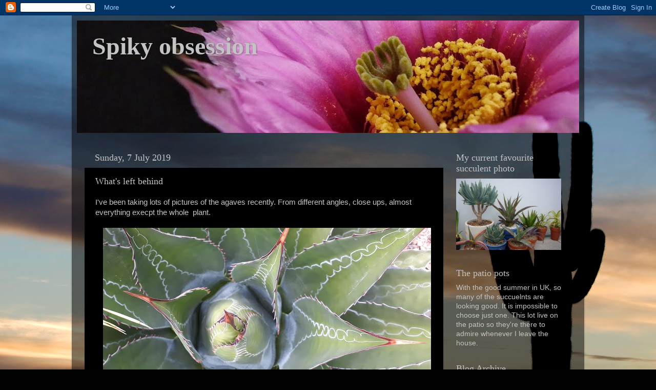

--- FILE ---
content_type: text/html; charset=UTF-8
request_url: https://spikyobsession.blogspot.com/2019/07/whats-left-behind.html
body_size: 18280
content:
<!DOCTYPE html>
<html class='v2' dir='ltr' lang='en-GB'>
<head>
<link href='https://www.blogger.com/static/v1/widgets/335934321-css_bundle_v2.css' rel='stylesheet' type='text/css'/>
<meta content='width=1100' name='viewport'/>
<meta content='text/html; charset=UTF-8' http-equiv='Content-Type'/>
<meta content='blogger' name='generator'/>
<link href='https://spikyobsession.blogspot.com/favicon.ico' rel='icon' type='image/x-icon'/>
<link href='http://spikyobsession.blogspot.com/2019/07/whats-left-behind.html' rel='canonical'/>
<link rel="alternate" type="application/atom+xml" title="Spiky obsession - Atom" href="https://spikyobsession.blogspot.com/feeds/posts/default" />
<link rel="alternate" type="application/rss+xml" title="Spiky obsession - RSS" href="https://spikyobsession.blogspot.com/feeds/posts/default?alt=rss" />
<link rel="service.post" type="application/atom+xml" title="Spiky obsession - Atom" href="https://www.blogger.com/feeds/1238598581399721410/posts/default" />

<link rel="alternate" type="application/atom+xml" title="Spiky obsession - Atom" href="https://spikyobsession.blogspot.com/feeds/1713693161494627107/comments/default" />
<!--Can't find substitution for tag [blog.ieCssRetrofitLinks]-->
<link href='https://blogger.googleusercontent.com/img/b/R29vZ2xl/AVvXsEiH6cLe_wMvp9LaaA2DvDr87To2qy9lbfUKbKv9RMlsxZrbWgC5rPmh2-vtXYjEufQTljhIV4Yd0ph5aNTnfxJlqngP5cJXxjYtOAGacn-5ePovgELXKks233NASoyoBp3xvw8qXfqs8NU/s640/agave-montana.jpg' rel='image_src'/>
<meta content='http://spikyobsession.blogspot.com/2019/07/whats-left-behind.html' property='og:url'/>
<meta content='What&#39;s left behind' property='og:title'/>
<meta content='I&#39;ve been taking lots of pictures of the agaves recently. From different angles, close ups, almost everything execpt the whole  plant.      ...' property='og:description'/>
<meta content='https://blogger.googleusercontent.com/img/b/R29vZ2xl/AVvXsEiH6cLe_wMvp9LaaA2DvDr87To2qy9lbfUKbKv9RMlsxZrbWgC5rPmh2-vtXYjEufQTljhIV4Yd0ph5aNTnfxJlqngP5cJXxjYtOAGacn-5ePovgELXKks233NASoyoBp3xvw8qXfqs8NU/w1200-h630-p-k-no-nu/agave-montana.jpg' property='og:image'/>
<title>Spiky obsession: What's left behind</title>
<style id='page-skin-1' type='text/css'><!--
/*-----------------------------------------------
Blogger Template Style
Name:     Picture Window
Designer: Blogger
URL:      www.blogger.com
----------------------------------------------- */
/* Content
----------------------------------------------- */
body {
font: normal normal 15px Arial, Tahoma, Helvetica, FreeSans, sans-serif;
color: #c3c3c3;
background: #000100 url(//themes.googleusercontent.com/image?id=1bm79nf5XhDVefAYxiksJH2rYahATew6mZnacGNLCW4Jsl326lnj1ZbtkgnN2juKTeTOU) no-repeat fixed top center /* Credit: MarkCoffeyPhoto (http://www.istockphoto.com/googleimages.php?id=2950713&platform=blogger) */;
}
html body .region-inner {
min-width: 0;
max-width: 100%;
width: auto;
}
.content-outer {
font-size: 90%;
}
a:link {
text-decoration:none;
color: #ff9900;
}
a:visited {
text-decoration:none;
color: #088600;
}
a:hover {
text-decoration:underline;
color: #ffffff;
}
.content-outer {
background: transparent url(//www.blogblog.com/1kt/transparent/black50.png) repeat scroll top left;
-moz-border-radius: 0;
-webkit-border-radius: 0;
-goog-ms-border-radius: 0;
border-radius: 0;
-moz-box-shadow: 0 0 3px rgba(0, 0, 0, .15);
-webkit-box-shadow: 0 0 3px rgba(0, 0, 0, .15);
-goog-ms-box-shadow: 0 0 3px rgba(0, 0, 0, .15);
box-shadow: 0 0 3px rgba(0, 0, 0, .15);
margin: 0 auto;
}
.content-inner {
padding: 10px;
}
/* Header
----------------------------------------------- */
.header-outer {
background: transparent none repeat-x scroll top left;
_background-image: none;
color: #c3c3c3;
-moz-border-radius: 0;
-webkit-border-radius: 0;
-goog-ms-border-radius: 0;
border-radius: 0;
}
.Header img, .Header #header-inner {
-moz-border-radius: 0;
-webkit-border-radius: 0;
-goog-ms-border-radius: 0;
border-radius: 0;
}
.header-inner .Header .titlewrapper,
.header-inner .Header .descriptionwrapper {
padding-left: 30px;
padding-right: 30px;
}
.Header h1 {
font: normal bold 48px Georgia, Utopia, 'Palatino Linotype', Palatino, serif;;
text-shadow: 1px 1px 3px rgba(0, 0, 0, 0.3);
}
.Header h1 a {
color: #c3c3c3;
}
.Header .description {
font-size: 130%;
}
/* Tabs
----------------------------------------------- */
.tabs-inner {
margin: .5em 15px 1em;
padding: 0;
}
.tabs-inner .section {
margin: 0;
}
.tabs-inner .widget ul {
padding: 0;
background: transparent none repeat scroll bottom;
-moz-border-radius: 0;
-webkit-border-radius: 0;
-goog-ms-border-radius: 0;
border-radius: 0;
}
.tabs-inner .widget li {
border: none;
}
.tabs-inner .widget li a {
display: inline-block;
padding: .5em 1em;
margin-right: 0;
color: #c3c3c3;
font: normal bold 20px Georgia, Utopia, 'Palatino Linotype', Palatino, serif;
-moz-border-radius: 0 0 0 0;
-webkit-border-top-left-radius: 0;
-webkit-border-top-right-radius: 0;
-goog-ms-border-radius: 0 0 0 0;
border-radius: 0 0 0 0;
background: transparent none no-repeat scroll top left;
border-right: 1px solid transparent;
}
.tabs-inner .widget li:first-child a {
padding-left: 1.25em;
-moz-border-radius-topleft: 0;
-moz-border-radius-bottomleft: 0;
-webkit-border-top-left-radius: 0;
-webkit-border-bottom-left-radius: 0;
-goog-ms-border-top-left-radius: 0;
-goog-ms-border-bottom-left-radius: 0;
border-top-left-radius: 0;
border-bottom-left-radius: 0;
}
.tabs-inner .widget li.selected a,
.tabs-inner .widget li a:hover {
position: relative;
z-index: 1;
background: #000000 none repeat scroll bottom;
color: #ff9900;
-moz-box-shadow: 0 0 0 rgba(0, 0, 0, .15);
-webkit-box-shadow: 0 0 0 rgba(0, 0, 0, .15);
-goog-ms-box-shadow: 0 0 0 rgba(0, 0, 0, .15);
box-shadow: 0 0 0 rgba(0, 0, 0, .15);
}
/* Headings
----------------------------------------------- */
h2 {
font: normal normal 18px Georgia, Utopia, 'Palatino Linotype', Palatino, serif;
text-transform: none;
color: #c3c3c3;
margin: .5em 0;
}
/* Main
----------------------------------------------- */
.main-outer {
background: transparent none repeat scroll top center;
-moz-border-radius: 0 0 0 0;
-webkit-border-top-left-radius: 0;
-webkit-border-top-right-radius: 0;
-webkit-border-bottom-left-radius: 0;
-webkit-border-bottom-right-radius: 0;
-goog-ms-border-radius: 0 0 0 0;
border-radius: 0 0 0 0;
-moz-box-shadow: 0 0 0 rgba(0, 0, 0, .15);
-webkit-box-shadow: 0 0 0 rgba(0, 0, 0, .15);
-goog-ms-box-shadow: 0 0 0 rgba(0, 0, 0, .15);
box-shadow: 0 0 0 rgba(0, 0, 0, .15);
}
.main-inner {
padding: 15px 20px 20px;
}
.main-inner .column-center-inner {
padding: 0 0;
}
.main-inner .column-left-inner {
padding-left: 0;
}
.main-inner .column-right-inner {
padding-right: 0;
}
/* Posts
----------------------------------------------- */
h3.post-title {
margin: 0;
font: normal normal 18px Georgia, Utopia, 'Palatino Linotype', Palatino, serif;
}
.comments h4 {
margin: 1em 0 0;
font: normal normal 18px Georgia, Utopia, 'Palatino Linotype', Palatino, serif;
}
.date-header span {
color: #c3c3c3;
}
.post-outer {
background-color: #000000;
border: solid 1px transparent;
-moz-border-radius: 0;
-webkit-border-radius: 0;
border-radius: 0;
-goog-ms-border-radius: 0;
padding: 15px 20px;
margin: 0 -20px 20px;
}
.post-body {
line-height: 1.4;
font-size: 110%;
position: relative;
}
.post-header {
margin: 0 0 1.5em;
color: #888888;
line-height: 1.6;
}
.post-footer {
margin: .5em 0 0;
color: #888888;
line-height: 1.6;
}
#blog-pager {
font-size: 140%
}
#comments .comment-author {
padding-top: 1.5em;
border-top: dashed 1px #ccc;
border-top: dashed 1px rgba(128, 128, 128, .5);
background-position: 0 1.5em;
}
#comments .comment-author:first-child {
padding-top: 0;
border-top: none;
}
.avatar-image-container {
margin: .2em 0 0;
}
/* Comments
----------------------------------------------- */
.comments .comments-content .icon.blog-author {
background-repeat: no-repeat;
background-image: url([data-uri]);
}
.comments .comments-content .loadmore a {
border-top: 1px solid #ffffff;
border-bottom: 1px solid #ffffff;
}
.comments .continue {
border-top: 2px solid #ffffff;
}
/* Widgets
----------------------------------------------- */
.widget ul, .widget #ArchiveList ul.flat {
padding: 0;
list-style: none;
}
.widget ul li, .widget #ArchiveList ul.flat li {
border-top: dashed 1px #ccc;
border-top: dashed 1px rgba(128, 128, 128, .5);
}
.widget ul li:first-child, .widget #ArchiveList ul.flat li:first-child {
border-top: none;
}
.widget .post-body ul {
list-style: disc;
}
.widget .post-body ul li {
border: none;
}
/* Footer
----------------------------------------------- */
.footer-outer {
color:#cccccc;
background: transparent none repeat scroll top center;
-moz-border-radius: 0 0 0 0;
-webkit-border-top-left-radius: 0;
-webkit-border-top-right-radius: 0;
-webkit-border-bottom-left-radius: 0;
-webkit-border-bottom-right-radius: 0;
-goog-ms-border-radius: 0 0 0 0;
border-radius: 0 0 0 0;
-moz-box-shadow: 0 0 0 rgba(0, 0, 0, .15);
-webkit-box-shadow: 0 0 0 rgba(0, 0, 0, .15);
-goog-ms-box-shadow: 0 0 0 rgba(0, 0, 0, .15);
box-shadow: 0 0 0 rgba(0, 0, 0, .15);
}
.footer-inner {
padding: 10px 20px 20px;
}
.footer-outer a {
color: #ff9900;
}
.footer-outer a:visited {
color: #dd7700;
}
.footer-outer a:hover {
color: #ffaa00;
}
.footer-outer .widget h2 {
color: #ffffff;
}
/* Mobile
----------------------------------------------- */
html body.mobile {
height: auto;
}
html body.mobile {
min-height: 480px;
background-size: 100% auto;
}
.mobile .body-fauxcolumn-outer {
background: transparent none repeat scroll top left;
}
html .mobile .mobile-date-outer, html .mobile .blog-pager {
border-bottom: none;
background: transparent none repeat scroll top center;
margin-bottom: 10px;
}
.mobile .date-outer {
background: transparent none repeat scroll top center;
}
.mobile .header-outer, .mobile .main-outer,
.mobile .post-outer, .mobile .footer-outer {
-moz-border-radius: 0;
-webkit-border-radius: 0;
-goog-ms-border-radius: 0;
border-radius: 0;
}
.mobile .content-outer,
.mobile .main-outer,
.mobile .post-outer {
background: inherit;
border: none;
}
.mobile .content-outer {
font-size: 100%;
}
.mobile-link-button {
background-color: #ff9900;
}
.mobile-link-button a:link, .mobile-link-button a:visited {
color: #000000;
}
.mobile-index-contents {
color: #c3c3c3;
}
.mobile .tabs-inner .PageList .widget-content {
background: #000000 none repeat scroll bottom;
color: #ff9900;
}
.mobile .tabs-inner .PageList .widget-content .pagelist-arrow {
border-left: 1px solid transparent;
}

--></style>
<style id='template-skin-1' type='text/css'><!--
body {
min-width: 1000px;
}
.content-outer, .content-fauxcolumn-outer, .region-inner {
min-width: 1000px;
max-width: 1000px;
_width: 1000px;
}
.main-inner .columns {
padding-left: 0;
padding-right: 250px;
}
.main-inner .fauxcolumn-center-outer {
left: 0;
right: 250px;
/* IE6 does not respect left and right together */
_width: expression(this.parentNode.offsetWidth -
parseInt("0") -
parseInt("250px") + 'px');
}
.main-inner .fauxcolumn-left-outer {
width: 0;
}
.main-inner .fauxcolumn-right-outer {
width: 250px;
}
.main-inner .column-left-outer {
width: 0;
right: 100%;
margin-left: -0;
}
.main-inner .column-right-outer {
width: 250px;
margin-right: -250px;
}
#layout {
min-width: 0;
}
#layout .content-outer {
min-width: 0;
width: 800px;
}
#layout .region-inner {
min-width: 0;
width: auto;
}
body#layout div.add_widget {
padding: 8px;
}
body#layout div.add_widget a {
margin-left: 32px;
}
--></style>
<style>
    body {background-image:url(\/\/themes.googleusercontent.com\/image?id=1bm79nf5XhDVefAYxiksJH2rYahATew6mZnacGNLCW4Jsl326lnj1ZbtkgnN2juKTeTOU);}
    
@media (max-width: 200px) { body {background-image:url(\/\/themes.googleusercontent.com\/image?id=1bm79nf5XhDVefAYxiksJH2rYahATew6mZnacGNLCW4Jsl326lnj1ZbtkgnN2juKTeTOU&options=w200);}}
@media (max-width: 400px) and (min-width: 201px) { body {background-image:url(\/\/themes.googleusercontent.com\/image?id=1bm79nf5XhDVefAYxiksJH2rYahATew6mZnacGNLCW4Jsl326lnj1ZbtkgnN2juKTeTOU&options=w400);}}
@media (max-width: 800px) and (min-width: 401px) { body {background-image:url(\/\/themes.googleusercontent.com\/image?id=1bm79nf5XhDVefAYxiksJH2rYahATew6mZnacGNLCW4Jsl326lnj1ZbtkgnN2juKTeTOU&options=w800);}}
@media (max-width: 1200px) and (min-width: 801px) { body {background-image:url(\/\/themes.googleusercontent.com\/image?id=1bm79nf5XhDVefAYxiksJH2rYahATew6mZnacGNLCW4Jsl326lnj1ZbtkgnN2juKTeTOU&options=w1200);}}
/* Last tag covers anything over one higher than the previous max-size cap. */
@media (min-width: 1201px) { body {background-image:url(\/\/themes.googleusercontent.com\/image?id=1bm79nf5XhDVefAYxiksJH2rYahATew6mZnacGNLCW4Jsl326lnj1ZbtkgnN2juKTeTOU&options=w1600);}}
  </style>
<link href='https://www.blogger.com/dyn-css/authorization.css?targetBlogID=1238598581399721410&amp;zx=1fd22988-6756-4b01-b5f8-8996d7b656e7' media='none' onload='if(media!=&#39;all&#39;)media=&#39;all&#39;' rel='stylesheet'/><noscript><link href='https://www.blogger.com/dyn-css/authorization.css?targetBlogID=1238598581399721410&amp;zx=1fd22988-6756-4b01-b5f8-8996d7b656e7' rel='stylesheet'/></noscript>
<meta name='google-adsense-platform-account' content='ca-host-pub-1556223355139109'/>
<meta name='google-adsense-platform-domain' content='blogspot.com'/>

</head>
<body class='loading variant-screen'>
<div class='navbar section' id='navbar' name='Navbar'><div class='widget Navbar' data-version='1' id='Navbar1'><script type="text/javascript">
    function setAttributeOnload(object, attribute, val) {
      if(window.addEventListener) {
        window.addEventListener('load',
          function(){ object[attribute] = val; }, false);
      } else {
        window.attachEvent('onload', function(){ object[attribute] = val; });
      }
    }
  </script>
<div id="navbar-iframe-container"></div>
<script type="text/javascript" src="https://apis.google.com/js/platform.js"></script>
<script type="text/javascript">
      gapi.load("gapi.iframes:gapi.iframes.style.bubble", function() {
        if (gapi.iframes && gapi.iframes.getContext) {
          gapi.iframes.getContext().openChild({
              url: 'https://www.blogger.com/navbar/1238598581399721410?po\x3d1713693161494627107\x26origin\x3dhttps://spikyobsession.blogspot.com',
              where: document.getElementById("navbar-iframe-container"),
              id: "navbar-iframe"
          });
        }
      });
    </script><script type="text/javascript">
(function() {
var script = document.createElement('script');
script.type = 'text/javascript';
script.src = '//pagead2.googlesyndication.com/pagead/js/google_top_exp.js';
var head = document.getElementsByTagName('head')[0];
if (head) {
head.appendChild(script);
}})();
</script>
</div></div>
<div class='body-fauxcolumns'>
<div class='fauxcolumn-outer body-fauxcolumn-outer'>
<div class='cap-top'>
<div class='cap-left'></div>
<div class='cap-right'></div>
</div>
<div class='fauxborder-left'>
<div class='fauxborder-right'></div>
<div class='fauxcolumn-inner'>
</div>
</div>
<div class='cap-bottom'>
<div class='cap-left'></div>
<div class='cap-right'></div>
</div>
</div>
</div>
<div class='content'>
<div class='content-fauxcolumns'>
<div class='fauxcolumn-outer content-fauxcolumn-outer'>
<div class='cap-top'>
<div class='cap-left'></div>
<div class='cap-right'></div>
</div>
<div class='fauxborder-left'>
<div class='fauxborder-right'></div>
<div class='fauxcolumn-inner'>
</div>
</div>
<div class='cap-bottom'>
<div class='cap-left'></div>
<div class='cap-right'></div>
</div>
</div>
</div>
<div class='content-outer'>
<div class='content-cap-top cap-top'>
<div class='cap-left'></div>
<div class='cap-right'></div>
</div>
<div class='fauxborder-left content-fauxborder-left'>
<div class='fauxborder-right content-fauxborder-right'></div>
<div class='content-inner'>
<header>
<div class='header-outer'>
<div class='header-cap-top cap-top'>
<div class='cap-left'></div>
<div class='cap-right'></div>
</div>
<div class='fauxborder-left header-fauxborder-left'>
<div class='fauxborder-right header-fauxborder-right'></div>
<div class='region-inner header-inner'>
<div class='header section' id='header' name='Header'><div class='widget Header' data-version='1' id='Header1'>
<div id='header-inner' style='background-image: url("https://blogger.googleusercontent.com/img/b/R29vZ2xl/AVvXsEgJylbulEH91ztEVNPmIGzjKzRiYH2yq6T0ehnjtdfiKp-mKdCjOuyRenhzux44ZP0eVg5SyiCQ7p8ZELwHWNjOSORSwotIq8o86z5AuGvL8xo2PbyXNHibGHE1dMwr8seJrU4dBB7QcFQ/s980/cactus-flower.jpg"); background-position: left; min-height: 219px; _height: 219px; background-repeat: no-repeat; '>
<div class='titlewrapper' style='background: transparent'>
<h1 class='title' style='background: transparent; border-width: 0px'>
<a href='https://spikyobsession.blogspot.com/'>
Spiky obsession
</a>
</h1>
</div>
<div class='descriptionwrapper'>
<p class='description'><span>
</span></p>
</div>
</div>
</div></div>
</div>
</div>
<div class='header-cap-bottom cap-bottom'>
<div class='cap-left'></div>
<div class='cap-right'></div>
</div>
</div>
</header>
<div class='tabs-outer'>
<div class='tabs-cap-top cap-top'>
<div class='cap-left'></div>
<div class='cap-right'></div>
</div>
<div class='fauxborder-left tabs-fauxborder-left'>
<div class='fauxborder-right tabs-fauxborder-right'></div>
<div class='region-inner tabs-inner'>
<div class='tabs no-items section' id='crosscol' name='Cross-column'></div>
<div class='tabs no-items section' id='crosscol-overflow' name='Cross-Column 2'></div>
</div>
</div>
<div class='tabs-cap-bottom cap-bottom'>
<div class='cap-left'></div>
<div class='cap-right'></div>
</div>
</div>
<div class='main-outer'>
<div class='main-cap-top cap-top'>
<div class='cap-left'></div>
<div class='cap-right'></div>
</div>
<div class='fauxborder-left main-fauxborder-left'>
<div class='fauxborder-right main-fauxborder-right'></div>
<div class='region-inner main-inner'>
<div class='columns fauxcolumns'>
<div class='fauxcolumn-outer fauxcolumn-center-outer'>
<div class='cap-top'>
<div class='cap-left'></div>
<div class='cap-right'></div>
</div>
<div class='fauxborder-left'>
<div class='fauxborder-right'></div>
<div class='fauxcolumn-inner'>
</div>
</div>
<div class='cap-bottom'>
<div class='cap-left'></div>
<div class='cap-right'></div>
</div>
</div>
<div class='fauxcolumn-outer fauxcolumn-left-outer'>
<div class='cap-top'>
<div class='cap-left'></div>
<div class='cap-right'></div>
</div>
<div class='fauxborder-left'>
<div class='fauxborder-right'></div>
<div class='fauxcolumn-inner'>
</div>
</div>
<div class='cap-bottom'>
<div class='cap-left'></div>
<div class='cap-right'></div>
</div>
</div>
<div class='fauxcolumn-outer fauxcolumn-right-outer'>
<div class='cap-top'>
<div class='cap-left'></div>
<div class='cap-right'></div>
</div>
<div class='fauxborder-left'>
<div class='fauxborder-right'></div>
<div class='fauxcolumn-inner'>
</div>
</div>
<div class='cap-bottom'>
<div class='cap-left'></div>
<div class='cap-right'></div>
</div>
</div>
<!-- corrects IE6 width calculation -->
<div class='columns-inner'>
<div class='column-center-outer'>
<div class='column-center-inner'>
<div class='main section' id='main' name='Main'><div class='widget Blog' data-version='1' id='Blog1'>
<div class='blog-posts hfeed'>

          <div class="date-outer">
        
<h2 class='date-header'><span>Sunday, 7 July 2019</span></h2>

          <div class="date-posts">
        
<div class='post-outer'>
<div class='post hentry uncustomized-post-template' itemprop='blogPost' itemscope='itemscope' itemtype='http://schema.org/BlogPosting'>
<meta content='https://blogger.googleusercontent.com/img/b/R29vZ2xl/AVvXsEiH6cLe_wMvp9LaaA2DvDr87To2qy9lbfUKbKv9RMlsxZrbWgC5rPmh2-vtXYjEufQTljhIV4Yd0ph5aNTnfxJlqngP5cJXxjYtOAGacn-5ePovgELXKks233NASoyoBp3xvw8qXfqs8NU/s640/agave-montana.jpg' itemprop='image_url'/>
<meta content='1238598581399721410' itemprop='blogId'/>
<meta content='1713693161494627107' itemprop='postId'/>
<a name='1713693161494627107'></a>
<h3 class='post-title entry-title' itemprop='name'>
What's left behind
</h3>
<div class='post-header'>
<div class='post-header-line-1'></div>
</div>
<div class='post-body entry-content' id='post-body-1713693161494627107' itemprop='description articleBody'>
I've been taking lots of pictures of the agaves recently. From different angles, close ups, almost everything execpt the whole&nbsp; plant.<br />
<br />
<div class="separator" style="clear: both; text-align: center;">
<a href="https://blogger.googleusercontent.com/img/b/R29vZ2xl/AVvXsEiH6cLe_wMvp9LaaA2DvDr87To2qy9lbfUKbKv9RMlsxZrbWgC5rPmh2-vtXYjEufQTljhIV4Yd0ph5aNTnfxJlqngP5cJXxjYtOAGacn-5ePovgELXKks233NASoyoBp3xvw8qXfqs8NU/s1600/agave-montana.jpg" imageanchor="1" style="margin-left: 1em; margin-right: 1em;"><img border="0" data-original-height="920" data-original-width="1600" height="368" src="https://blogger.googleusercontent.com/img/b/R29vZ2xl/AVvXsEiH6cLe_wMvp9LaaA2DvDr87To2qy9lbfUKbKv9RMlsxZrbWgC5rPmh2-vtXYjEufQTljhIV4Yd0ph5aNTnfxJlqngP5cJXxjYtOAGacn-5ePovgELXKks233NASoyoBp3xvw8qXfqs8NU/s640/agave-montana.jpg" width="640" /></a></div>
<br />
One of the sets of photos has been around the spines. At this time of year they are at their best. This agave parryi 1684 has a range of colours from yellow to almost black as they age.<br />
<br />
<div class="separator" style="clear: both; text-align: center;">
<a href="https://blogger.googleusercontent.com/img/b/R29vZ2xl/AVvXsEizAaqEPtJpaYYQWxTqnCABTY933zxSefWSmgQ4j2kgIRDhYv6TVFGabznbsUuMK-0hiOmG2ahyphenhyphenHWk7wAN1lmFIVvEcn7ju3By0JHd45DN2_1SFUL7aIuB58YBSW7d_CF1c-oehVn7EKzM/s1600/agave-parryi-1684-01.jpg" imageanchor="1" style="margin-left: 1em; margin-right: 1em;"><img border="0" data-original-height="1600" data-original-width="900" height="320" src="https://blogger.googleusercontent.com/img/b/R29vZ2xl/AVvXsEizAaqEPtJpaYYQWxTqnCABTY933zxSefWSmgQ4j2kgIRDhYv6TVFGabznbsUuMK-0hiOmG2ahyphenhyphenHWk7wAN1lmFIVvEcn7ju3By0JHd45DN2_1SFUL7aIuB58YBSW7d_CF1c-oehVn7EKzM/s320/agave-parryi-1684-01.jpg" width="180" /></a></div>
<br />
Looking at this photo the bud inprints really stand out. These depressions produced by the previous leaf before they unfurl, leaving the perfect impression of what is no longer there.<br />
<br />
<div class="separator" style="clear: both; text-align: center;">
<a href="https://blogger.googleusercontent.com/img/b/R29vZ2xl/AVvXsEgQssBYfIUCglweHMgqcSrRhTtGKIFEa7u2b4lZFBfgMA-JF6OG22ieUzUglNmYfk7Olrr8I7UlXA5SBGoXAXB2PMXVsjwXV76AbMp7wFB6HMM42BpNmrvOE_3ov5NfPwnB6WKU91zWfF4/s1600/bud-01.jpg" imageanchor="1" style="margin-left: 1em; margin-right: 1em;"><img border="0" data-original-height="953" data-original-width="1024" height="371" src="https://blogger.googleusercontent.com/img/b/R29vZ2xl/AVvXsEgQssBYfIUCglweHMgqcSrRhTtGKIFEa7u2b4lZFBfgMA-JF6OG22ieUzUglNmYfk7Olrr8I7UlXA5SBGoXAXB2PMXVsjwXV76AbMp7wFB6HMM42BpNmrvOE_3ov5NfPwnB6WKU91zWfF4/s400/bud-01.jpg" width="400" /></a></div>
<br />
Not all agaves produce them and some are better than others. They come in different forms, the depressions like these, then there are some where pail powder hasn't formed as thickly like agave ovatifolia.<br />
<br />
<div class="separator" style="clear: both; text-align: center;">
<a href="https://blogger.googleusercontent.com/img/b/R29vZ2xl/AVvXsEjYHb7UdUJZW3QUb10K2wc-4KpwDLCkNYr9w6138N404PWQZpcszjr_LCAcheUdYMEh-qkuTEC780TUmg_bT6Rl1UBSz6EkPJ-uFAi6Wgi-O56gv6RIhv33Zvxu-YnN_vrcxYpJ2h4eKr4/s1600/bud-06.jpg" imageanchor="1" style="margin-left: 1em; margin-right: 1em;"><img border="0" data-original-height="1280" data-original-width="986" height="320" src="https://blogger.googleusercontent.com/img/b/R29vZ2xl/AVvXsEjYHb7UdUJZW3QUb10K2wc-4KpwDLCkNYr9w6138N404PWQZpcszjr_LCAcheUdYMEh-qkuTEC780TUmg_bT6Rl1UBSz6EkPJ-uFAi6Wgi-O56gv6RIhv33Zvxu-YnN_vrcxYpJ2h4eKr4/s320/bud-06.jpg" width="246" /></a></div>
<br />
Combine the impression with a bit of powder and you get really defined inprint, like agave montana.<br />
<br />
<div class="separator" style="clear: both; text-align: center;">
<a href="https://blogger.googleusercontent.com/img/b/R29vZ2xl/AVvXsEig8lEVYaSuiwRQMlWg_qRidwo5EqWxROvOsT7VH1sCe_f8gsZ5gXs8-BOtNqFjWc3wF3Qn6dFs6XzcjYdSWaUM40WM4IAcK8yODwCh-ivCKPbKNx7N1zvixvPGOkjtQHfceVdcJXoM-HE/s1600/bud-05.jpg" imageanchor="1" style="margin-left: 1em; margin-right: 1em;"><img border="0" data-original-height="512" data-original-width="1280" height="256" src="https://blogger.googleusercontent.com/img/b/R29vZ2xl/AVvXsEig8lEVYaSuiwRQMlWg_qRidwo5EqWxROvOsT7VH1sCe_f8gsZ5gXs8-BOtNqFjWc3wF3Qn6dFs6XzcjYdSWaUM40WM4IAcK8yODwCh-ivCKPbKNx7N1zvixvPGOkjtQHfceVdcJXoM-HE/s640/bud-05.jpg" width="640" /></a></div>
<br />
It gives a pretty special look to the leaves.<br />
<br />
<div class="separator" style="clear: both; text-align: center;">
<a href="https://blogger.googleusercontent.com/img/b/R29vZ2xl/AVvXsEhfy35LxeP7gAOarlS1jXt-ZlZWnIjNOEprSDj5vkcdgSgRndphKuFspHd2IVjlkgvM89mB0LNOkjNibRo_2dKh7IMsm0z12nwP0I-jGS0kTzBTrOCmLMxtE5RhPOtrm_B-Z4ufBe09lzM/s1600/bud-04.jpg" imageanchor="1" style="margin-left: 1em; margin-right: 1em;"><img border="0" data-original-height="901" data-original-width="1024" height="351" src="https://blogger.googleusercontent.com/img/b/R29vZ2xl/AVvXsEhfy35LxeP7gAOarlS1jXt-ZlZWnIjNOEprSDj5vkcdgSgRndphKuFspHd2IVjlkgvM89mB0LNOkjNibRo_2dKh7IMsm0z12nwP0I-jGS0kTzBTrOCmLMxtE5RhPOtrm_B-Z4ufBe09lzM/s400/bud-04.jpg" width="400" /></a></div>
<br />
When the spines are more ornate the effect is even more special.<br />
<br />
<div class="separator" style="clear: both; text-align: center;">
<a href="https://blogger.googleusercontent.com/img/b/R29vZ2xl/AVvXsEgDN9W2cQMZvzItcV30EBhGdNZuQXyR1OmpU-v0zOgrgBMBJsOCbA7cMY_PvVcRU-J6aY_zuXbm3KaX5Gl7p3cAQ82PUCETvhBiI9mzULy9Qp8DLuCZ8fassrtWDb8qlzKOaKEYSup1E38/s1600/bud-08.jpg" imageanchor="1" style="margin-left: 1em; margin-right: 1em;"><img border="0" data-original-height="1280" data-original-width="1232" height="400" src="https://blogger.googleusercontent.com/img/b/R29vZ2xl/AVvXsEgDN9W2cQMZvzItcV30EBhGdNZuQXyR1OmpU-v0zOgrgBMBJsOCbA7cMY_PvVcRU-J6aY_zuXbm3KaX5Gl7p3cAQ82PUCETvhBiI9mzULy9Qp8DLuCZ8fassrtWDb8qlzKOaKEYSup1E38/s400/bud-08.jpg" width="385" /></a></div>
<br />
I believe in art they call it have a term negative space, and it's thought that the space left between what is draw / painted is as important as the what is marked.&nbsp; It seems with agaves that the space left by what was there can be as dramatic.
<div style='clear: both;'></div>
</div>
<div class='post-footer'>
<div class='post-footer-line post-footer-line-1'>
<span class='post-author vcard'>
Posted by
<span class='fn' itemprop='author' itemscope='itemscope' itemtype='http://schema.org/Person'>
<meta content='https://www.blogger.com/profile/04336642361281619338' itemprop='url'/>
<a class='g-profile' href='https://www.blogger.com/profile/04336642361281619338' rel='author' title='author profile'>
<span itemprop='name'>Spiky Obsession</span>
</a>
</span>
</span>
<span class='post-timestamp'>
at
<meta content='http://spikyobsession.blogspot.com/2019/07/whats-left-behind.html' itemprop='url'/>
<a class='timestamp-link' href='https://spikyobsession.blogspot.com/2019/07/whats-left-behind.html' rel='bookmark' title='permanent link'><abbr class='published' itemprop='datePublished' title='2019-07-07T22:23:00+01:00'>22:23</abbr></a>
</span>
<span class='post-comment-link'>
</span>
<span class='post-icons'>
<span class='item-action'>
<a href='https://www.blogger.com/email-post/1238598581399721410/1713693161494627107' title='Email Post'>
<img alt='' class='icon-action' height='13' src='https://resources.blogblog.com/img/icon18_email.gif' width='18'/>
</a>
</span>
<span class='item-control blog-admin pid-587958404'>
<a href='https://www.blogger.com/post-edit.g?blogID=1238598581399721410&postID=1713693161494627107&from=pencil' title='Edit Post'>
<img alt='' class='icon-action' height='18' src='https://resources.blogblog.com/img/icon18_edit_allbkg.gif' width='18'/>
</a>
</span>
</span>
<div class='post-share-buttons goog-inline-block'>
<a class='goog-inline-block share-button sb-email' href='https://www.blogger.com/share-post.g?blogID=1238598581399721410&postID=1713693161494627107&target=email' target='_blank' title='Email This'><span class='share-button-link-text'>Email This</span></a><a class='goog-inline-block share-button sb-blog' href='https://www.blogger.com/share-post.g?blogID=1238598581399721410&postID=1713693161494627107&target=blog' onclick='window.open(this.href, "_blank", "height=270,width=475"); return false;' target='_blank' title='BlogThis!'><span class='share-button-link-text'>BlogThis!</span></a><a class='goog-inline-block share-button sb-twitter' href='https://www.blogger.com/share-post.g?blogID=1238598581399721410&postID=1713693161494627107&target=twitter' target='_blank' title='Share to X'><span class='share-button-link-text'>Share to X</span></a><a class='goog-inline-block share-button sb-facebook' href='https://www.blogger.com/share-post.g?blogID=1238598581399721410&postID=1713693161494627107&target=facebook' onclick='window.open(this.href, "_blank", "height=430,width=640"); return false;' target='_blank' title='Share to Facebook'><span class='share-button-link-text'>Share to Facebook</span></a><a class='goog-inline-block share-button sb-pinterest' href='https://www.blogger.com/share-post.g?blogID=1238598581399721410&postID=1713693161494627107&target=pinterest' target='_blank' title='Share to Pinterest'><span class='share-button-link-text'>Share to Pinterest</span></a>
</div>
</div>
<div class='post-footer-line post-footer-line-2'>
<span class='post-labels'>
Labels:
<a href='https://spikyobsession.blogspot.com/search/label/Agave' rel='tag'>Agave</a>
</span>
</div>
<div class='post-footer-line post-footer-line-3'>
<span class='post-location'>
</span>
</div>
</div>
</div>
<div class='comments' id='comments'>
<a name='comments'></a>
<h4>6 comments:</h4>
<div class='comments-content'>
<script async='async' src='' type='text/javascript'></script>
<script type='text/javascript'>
    (function() {
      var items = null;
      var msgs = null;
      var config = {};

// <![CDATA[
      var cursor = null;
      if (items && items.length > 0) {
        cursor = parseInt(items[items.length - 1].timestamp) + 1;
      }

      var bodyFromEntry = function(entry) {
        var text = (entry &&
                    ((entry.content && entry.content.$t) ||
                     (entry.summary && entry.summary.$t))) ||
            '';
        if (entry && entry.gd$extendedProperty) {
          for (var k in entry.gd$extendedProperty) {
            if (entry.gd$extendedProperty[k].name == 'blogger.contentRemoved') {
              return '<span class="deleted-comment">' + text + '</span>';
            }
          }
        }
        return text;
      }

      var parse = function(data) {
        cursor = null;
        var comments = [];
        if (data && data.feed && data.feed.entry) {
          for (var i = 0, entry; entry = data.feed.entry[i]; i++) {
            var comment = {};
            // comment ID, parsed out of the original id format
            var id = /blog-(\d+).post-(\d+)/.exec(entry.id.$t);
            comment.id = id ? id[2] : null;
            comment.body = bodyFromEntry(entry);
            comment.timestamp = Date.parse(entry.published.$t) + '';
            if (entry.author && entry.author.constructor === Array) {
              var auth = entry.author[0];
              if (auth) {
                comment.author = {
                  name: (auth.name ? auth.name.$t : undefined),
                  profileUrl: (auth.uri ? auth.uri.$t : undefined),
                  avatarUrl: (auth.gd$image ? auth.gd$image.src : undefined)
                };
              }
            }
            if (entry.link) {
              if (entry.link[2]) {
                comment.link = comment.permalink = entry.link[2].href;
              }
              if (entry.link[3]) {
                var pid = /.*comments\/default\/(\d+)\?.*/.exec(entry.link[3].href);
                if (pid && pid[1]) {
                  comment.parentId = pid[1];
                }
              }
            }
            comment.deleteclass = 'item-control blog-admin';
            if (entry.gd$extendedProperty) {
              for (var k in entry.gd$extendedProperty) {
                if (entry.gd$extendedProperty[k].name == 'blogger.itemClass') {
                  comment.deleteclass += ' ' + entry.gd$extendedProperty[k].value;
                } else if (entry.gd$extendedProperty[k].name == 'blogger.displayTime') {
                  comment.displayTime = entry.gd$extendedProperty[k].value;
                }
              }
            }
            comments.push(comment);
          }
        }
        return comments;
      };

      var paginator = function(callback) {
        if (hasMore()) {
          var url = config.feed + '?alt=json&v=2&orderby=published&reverse=false&max-results=50';
          if (cursor) {
            url += '&published-min=' + new Date(cursor).toISOString();
          }
          window.bloggercomments = function(data) {
            var parsed = parse(data);
            cursor = parsed.length < 50 ? null
                : parseInt(parsed[parsed.length - 1].timestamp) + 1
            callback(parsed);
            window.bloggercomments = null;
          }
          url += '&callback=bloggercomments';
          var script = document.createElement('script');
          script.type = 'text/javascript';
          script.src = url;
          document.getElementsByTagName('head')[0].appendChild(script);
        }
      };
      var hasMore = function() {
        return !!cursor;
      };
      var getMeta = function(key, comment) {
        if ('iswriter' == key) {
          var matches = !!comment.author
              && comment.author.name == config.authorName
              && comment.author.profileUrl == config.authorUrl;
          return matches ? 'true' : '';
        } else if ('deletelink' == key) {
          return config.baseUri + '/comment/delete/'
               + config.blogId + '/' + comment.id;
        } else if ('deleteclass' == key) {
          return comment.deleteclass;
        }
        return '';
      };

      var replybox = null;
      var replyUrlParts = null;
      var replyParent = undefined;

      var onReply = function(commentId, domId) {
        if (replybox == null) {
          // lazily cache replybox, and adjust to suit this style:
          replybox = document.getElementById('comment-editor');
          if (replybox != null) {
            replybox.height = '250px';
            replybox.style.display = 'block';
            replyUrlParts = replybox.src.split('#');
          }
        }
        if (replybox && (commentId !== replyParent)) {
          replybox.src = '';
          document.getElementById(domId).insertBefore(replybox, null);
          replybox.src = replyUrlParts[0]
              + (commentId ? '&parentID=' + commentId : '')
              + '#' + replyUrlParts[1];
          replyParent = commentId;
        }
      };

      var hash = (window.location.hash || '#').substring(1);
      var startThread, targetComment;
      if (/^comment-form_/.test(hash)) {
        startThread = hash.substring('comment-form_'.length);
      } else if (/^c[0-9]+$/.test(hash)) {
        targetComment = hash.substring(1);
      }

      // Configure commenting API:
      var configJso = {
        'maxDepth': config.maxThreadDepth
      };
      var provider = {
        'id': config.postId,
        'data': items,
        'loadNext': paginator,
        'hasMore': hasMore,
        'getMeta': getMeta,
        'onReply': onReply,
        'rendered': true,
        'initComment': targetComment,
        'initReplyThread': startThread,
        'config': configJso,
        'messages': msgs
      };

      var render = function() {
        if (window.goog && window.goog.comments) {
          var holder = document.getElementById('comment-holder');
          window.goog.comments.render(holder, provider);
        }
      };

      // render now, or queue to render when library loads:
      if (window.goog && window.goog.comments) {
        render();
      } else {
        window.goog = window.goog || {};
        window.goog.comments = window.goog.comments || {};
        window.goog.comments.loadQueue = window.goog.comments.loadQueue || [];
        window.goog.comments.loadQueue.push(render);
      }
    })();
// ]]>
  </script>
<div id='comment-holder'>
<div class="comment-thread toplevel-thread"><ol id="top-ra"><li class="comment" id="c8655824377187516487"><div class="avatar-image-container"><img src="//www.blogger.com/img/blogger_logo_round_35.png" alt=""/></div><div class="comment-block"><div class="comment-header"><cite class="user"><a href="https://www.blogger.com/profile/15812300353548926121" rel="nofollow">Wayne</a></cite><span class="icon user "></span><span class="datetime secondary-text"><a rel="nofollow" href="https://spikyobsession.blogspot.com/2019/07/whats-left-behind.html?showComment=1562618136134#c8655824377187516487">8 July 2019 at 21:35</a></span></div><p class="comment-content">Beautiful. <br>I share your admiration for this effect. </p><span class="comment-actions secondary-text"><a class="comment-reply" target="_self" data-comment-id="8655824377187516487">Reply</a><span class="item-control blog-admin blog-admin pid-455422267"><a target="_self" href="https://www.blogger.com/comment/delete/1238598581399721410/8655824377187516487">Delete</a></span></span></div><div class="comment-replies"><div id="c8655824377187516487-rt" class="comment-thread inline-thread"><span class="thread-toggle thread-expanded"><span class="thread-arrow"></span><span class="thread-count"><a target="_self">Replies</a></span></span><ol id="c8655824377187516487-ra" class="thread-chrome thread-expanded"><div><li class="comment" id="c571684378362186715"><div class="avatar-image-container"><img src="//blogger.googleusercontent.com/img/b/R29vZ2xl/AVvXsEhlixBA34s-rs4Pru9C0ORebTljmqkxLXzjjRHIyzOT_JRr32aGABVrzZJ_8MB93OedRI5Ov0vTrIdHrZ4jFxiZK2U-jVTVAqt4aw-eZR10FlDcymh35ke5YRTTeL4IF2Y/s45-c/echeveria-pulidonis.jpg" alt=""/></div><div class="comment-block"><div class="comment-header"><cite class="user"><a href="https://www.blogger.com/profile/04336642361281619338" rel="nofollow">Spiky Obsession</a></cite><span class="icon user blog-author"></span><span class="datetime secondary-text"><a rel="nofollow" href="https://spikyobsession.blogspot.com/2019/07/whats-left-behind.html?showComment=1562791469829#c571684378362186715">10 July 2019 at 21:44</a></span></div><p class="comment-content">Thanks, there are some good ones on yours as well.</p><span class="comment-actions secondary-text"><span class="item-control blog-admin blog-admin pid-587958404"><a target="_self" href="https://www.blogger.com/comment/delete/1238598581399721410/571684378362186715">Delete</a></span></span></div><div class="comment-replies"><div id="c571684378362186715-rt" class="comment-thread inline-thread hidden"><span class="thread-toggle thread-expanded"><span class="thread-arrow"></span><span class="thread-count"><a target="_self">Replies</a></span></span><ol id="c571684378362186715-ra" class="thread-chrome thread-expanded"><div></div><div id="c571684378362186715-continue" class="continue"><a class="comment-reply" target="_self" data-comment-id="571684378362186715">Reply</a></div></ol></div></div><div class="comment-replybox-single" id="c571684378362186715-ce"></div></li></div><div id="c8655824377187516487-continue" class="continue"><a class="comment-reply" target="_self" data-comment-id="8655824377187516487">Reply</a></div></ol></div></div><div class="comment-replybox-single" id="c8655824377187516487-ce"></div></li><li class="comment" id="c7791499033114651549"><div class="avatar-image-container"><img src="//blogger.googleusercontent.com/img/b/R29vZ2xl/AVvXsEgXWQxX9ef0k1vM-MzrqfjoFwdZvVfjsN-nBNAJzLNvVaWH8MHDUFGMCVFDBcLDiK0DzL_PH1Vk4NiLZlHsK_qm7kPsN6B5z-qJbsilwxfiyMlmSHWRMNzKUpPjH8h8dA/s45-c/PugHead.jpg" alt=""/></div><div class="comment-block"><div class="comment-header"><cite class="user"><a href="https://www.blogger.com/profile/09227500551609537140" rel="nofollow">danger garden</a></cite><span class="icon user "></span><span class="datetime secondary-text"><a rel="nofollow" href="https://spikyobsession.blogspot.com/2019/07/whats-left-behind.html?showComment=1562649059541#c7791499033114651549">9 July 2019 at 06:10</a></span></div><p class="comment-content">These are all quite lovely!</p><span class="comment-actions secondary-text"><a class="comment-reply" target="_self" data-comment-id="7791499033114651549">Reply</a><span class="item-control blog-admin blog-admin pid-472688588"><a target="_self" href="https://www.blogger.com/comment/delete/1238598581399721410/7791499033114651549">Delete</a></span></span></div><div class="comment-replies"><div id="c7791499033114651549-rt" class="comment-thread inline-thread hidden"><span class="thread-toggle thread-expanded"><span class="thread-arrow"></span><span class="thread-count"><a target="_self">Replies</a></span></span><ol id="c7791499033114651549-ra" class="thread-chrome thread-expanded"><div></div><div id="c7791499033114651549-continue" class="continue"><a class="comment-reply" target="_self" data-comment-id="7791499033114651549">Reply</a></div></ol></div></div><div class="comment-replybox-single" id="c7791499033114651549-ce"></div></li><li class="comment" id="c8517945933810551385"><div class="avatar-image-container"><img src="//1.bp.blogspot.com/-QCbFeJtahtw/ZjqT6a9bdPI/AAAAAAAAjtI/WpkzUwY3N5M5wDgCC5cnSCOpjWLlK3uoQCK4BGAYYCw/s35/RedGlassesSmall3804.JPG" alt=""/></div><div class="comment-block"><div class="comment-header"><cite class="user"><a href="https://www.blogger.com/profile/03083294821646284424" rel="nofollow">Hoover Boo</a></cite><span class="icon user "></span><span class="datetime secondary-text"><a rel="nofollow" href="https://spikyobsession.blogspot.com/2019/07/whats-left-behind.html?showComment=1562693283107#c8517945933810551385">9 July 2019 at 18:28</a></span></div><p class="comment-content">Those are beautiful photos.  Your Agaves look great.  </p><span class="comment-actions secondary-text"><a class="comment-reply" target="_self" data-comment-id="8517945933810551385">Reply</a><span class="item-control blog-admin blog-admin pid-2049226843"><a target="_self" href="https://www.blogger.com/comment/delete/1238598581399721410/8517945933810551385">Delete</a></span></span></div><div class="comment-replies"><div id="c8517945933810551385-rt" class="comment-thread inline-thread"><span class="thread-toggle thread-expanded"><span class="thread-arrow"></span><span class="thread-count"><a target="_self">Replies</a></span></span><ol id="c8517945933810551385-ra" class="thread-chrome thread-expanded"><div><li class="comment" id="c1658433892372097481"><div class="avatar-image-container"><img src="//blogger.googleusercontent.com/img/b/R29vZ2xl/AVvXsEhlixBA34s-rs4Pru9C0ORebTljmqkxLXzjjRHIyzOT_JRr32aGABVrzZJ_8MB93OedRI5Ov0vTrIdHrZ4jFxiZK2U-jVTVAqt4aw-eZR10FlDcymh35ke5YRTTeL4IF2Y/s45-c/echeveria-pulidonis.jpg" alt=""/></div><div class="comment-block"><div class="comment-header"><cite class="user"><a href="https://www.blogger.com/profile/04336642361281619338" rel="nofollow">Spiky Obsession</a></cite><span class="icon user blog-author"></span><span class="datetime secondary-text"><a rel="nofollow" href="https://spikyobsession.blogspot.com/2019/07/whats-left-behind.html?showComment=1562791535628#c1658433892372097481">10 July 2019 at 21:45</a></span></div><p class="comment-content">Thank you, makes up for some of the terrible photos I take trying to catch something. </p><span class="comment-actions secondary-text"><span class="item-control blog-admin blog-admin pid-587958404"><a target="_self" href="https://www.blogger.com/comment/delete/1238598581399721410/1658433892372097481">Delete</a></span></span></div><div class="comment-replies"><div id="c1658433892372097481-rt" class="comment-thread inline-thread hidden"><span class="thread-toggle thread-expanded"><span class="thread-arrow"></span><span class="thread-count"><a target="_self">Replies</a></span></span><ol id="c1658433892372097481-ra" class="thread-chrome thread-expanded"><div></div><div id="c1658433892372097481-continue" class="continue"><a class="comment-reply" target="_self" data-comment-id="1658433892372097481">Reply</a></div></ol></div></div><div class="comment-replybox-single" id="c1658433892372097481-ce"></div></li></div><div id="c8517945933810551385-continue" class="continue"><a class="comment-reply" target="_self" data-comment-id="8517945933810551385">Reply</a></div></ol></div></div><div class="comment-replybox-single" id="c8517945933810551385-ce"></div></li><li class="comment" id="c3179269762611249237"><div class="avatar-image-container"><img src="//blogger.googleusercontent.com/img/b/R29vZ2xl/AVvXsEjIYn_TAZJqtCe-0o-7GCDrnGYY-6s_IdV8V-kduG8dhtP07MfZSg70kIa3PEJ9maBS29kVM9KM2_CrOlTSZq7alg7WCef-5H6R1S-qVMgnlker1sBEKIgUS_khQoJ38Xo/s45-c/1795815_10205620236564675_463633495542912843_o.jpg" alt=""/></div><div class="comment-block"><div class="comment-header"><cite class="user"><a href="https://www.blogger.com/profile/03360935312989969677" rel="nofollow">Libby</a></cite><span class="icon user "></span><span class="datetime secondary-text"><a rel="nofollow" href="https://spikyobsession.blogspot.com/2019/07/whats-left-behind.html?showComment=1563373125530#c3179269762611249237">17 July 2019 at 15:18</a></span></div><p class="comment-content">Stunning photos,  think I may need to add more Agaves to my garden?</p><span class="comment-actions secondary-text"><a class="comment-reply" target="_self" data-comment-id="3179269762611249237">Reply</a><span class="item-control blog-admin blog-admin pid-2105055547"><a target="_self" href="https://www.blogger.com/comment/delete/1238598581399721410/3179269762611249237">Delete</a></span></span></div><div class="comment-replies"><div id="c3179269762611249237-rt" class="comment-thread inline-thread hidden"><span class="thread-toggle thread-expanded"><span class="thread-arrow"></span><span class="thread-count"><a target="_self">Replies</a></span></span><ol id="c3179269762611249237-ra" class="thread-chrome thread-expanded"><div></div><div id="c3179269762611249237-continue" class="continue"><a class="comment-reply" target="_self" data-comment-id="3179269762611249237">Reply</a></div></ol></div></div><div class="comment-replybox-single" id="c3179269762611249237-ce"></div></li></ol><div id="top-continue" class="continue"><a class="comment-reply" target="_self">Add comment</a></div><div class="comment-replybox-thread" id="top-ce"></div><div class="loadmore hidden" data-post-id="1713693161494627107"><a target="_self">Load more...</a></div></div>
</div>
</div>
<p class='comment-footer'>
<div class='comment-form'>
<a name='comment-form'></a>
<p>
</p>
<a href='https://www.blogger.com/comment/frame/1238598581399721410?po=1713693161494627107&hl=en-GB&saa=85391&origin=https://spikyobsession.blogspot.com' id='comment-editor-src'></a>
<iframe allowtransparency='true' class='blogger-iframe-colorize blogger-comment-from-post' frameborder='0' height='410px' id='comment-editor' name='comment-editor' src='' width='100%'></iframe>
<script src='https://www.blogger.com/static/v1/jsbin/2830521187-comment_from_post_iframe.js' type='text/javascript'></script>
<script type='text/javascript'>
      BLOG_CMT_createIframe('https://www.blogger.com/rpc_relay.html');
    </script>
</div>
</p>
<div id='backlinks-container'>
<div id='Blog1_backlinks-container'>
</div>
</div>
</div>
</div>

        </div></div>
      
</div>
<div class='blog-pager' id='blog-pager'>
<span id='blog-pager-newer-link'>
<a class='blog-pager-newer-link' href='https://spikyobsession.blogspot.com/2019/09/finally-time-for-mangave-update-part-1.html' id='Blog1_blog-pager-newer-link' title='Newer Post'>Newer Post</a>
</span>
<span id='blog-pager-older-link'>
<a class='blog-pager-older-link' href='https://spikyobsession.blogspot.com/2019/06/its-been-glorious-sunny-weekend-here.html' id='Blog1_blog-pager-older-link' title='Older Post'>Older Post</a>
</span>
<a class='home-link' href='https://spikyobsession.blogspot.com/'>Home</a>
</div>
<div class='clear'></div>
<div class='post-feeds'>
<div class='feed-links'>
Subscribe to:
<a class='feed-link' href='https://spikyobsession.blogspot.com/feeds/1713693161494627107/comments/default' target='_blank' type='application/atom+xml'>Post Comments (Atom)</a>
</div>
</div>
</div></div>
</div>
</div>
<div class='column-left-outer'>
<div class='column-left-inner'>
<aside>
</aside>
</div>
</div>
<div class='column-right-outer'>
<div class='column-right-inner'>
<aside>
<div class='sidebar section' id='sidebar-right-1'><div class='widget Image' data-version='1' id='Image1'>
<h2>My current favourite succulent photo</h2>
<div class='widget-content'>
<img alt='My current favourite succulent photo' height='139' id='Image1_img' src='https://blogger.googleusercontent.com/img/b/R29vZ2xl/AVvXsEh0YVdVHwUovmvpKS-EWP8BAuH2vpQ1zlnQnyHQwDlZuLSIqdwQVogSg1vT2lTrfF9T0H96sCuYkmdYYb2svlLUabydxVB6LwNvCy5UN6w7q9kFUyV9QLwB4T2YVjsjUQ2a6up0XoVcNoc/s1600/patio-pots-aug18.jpg' width='205'/>
<br/>
</div>
<div class='clear'></div>
</div><div class='widget Text' data-version='1' id='Text1'>
<h2 class='title'>The patio pots</h2>
<div class='widget-content'>
With the good summer in UK, so many of the succuelnts are looking good. It is impossible to choose just one.  This lot live on the patio so they're there to admire whenever I leave the house.<br />
</div>
<div class='clear'></div>
</div><div class='widget BlogArchive' data-version='1' id='BlogArchive1'>
<h2>Blog Archive</h2>
<div class='widget-content'>
<div id='ArchiveList'>
<div id='BlogArchive1_ArchiveList'>
<ul class='hierarchy'>
<li class='archivedate expanded'>
<a class='toggle' href='javascript:void(0)'>
<span class='zippy toggle-open'>

        &#9660;&#160;
      
</span>
</a>
<a class='post-count-link' href='https://spikyobsession.blogspot.com/2019/'>
2019
</a>
<span class='post-count' dir='ltr'>(20)</span>
<ul class='hierarchy'>
<li class='archivedate collapsed'>
<a class='toggle' href='javascript:void(0)'>
<span class='zippy'>

        &#9658;&#160;
      
</span>
</a>
<a class='post-count-link' href='https://spikyobsession.blogspot.com/2019/09/'>
September
</a>
<span class='post-count' dir='ltr'>(1)</span>
</li>
</ul>
<ul class='hierarchy'>
<li class='archivedate expanded'>
<a class='toggle' href='javascript:void(0)'>
<span class='zippy toggle-open'>

        &#9660;&#160;
      
</span>
</a>
<a class='post-count-link' href='https://spikyobsession.blogspot.com/2019/07/'>
July
</a>
<span class='post-count' dir='ltr'>(1)</span>
<ul class='posts'>
<li><a href='https://spikyobsession.blogspot.com/2019/07/whats-left-behind.html'>What&#39;s left behind</a></li>
</ul>
</li>
</ul>
<ul class='hierarchy'>
<li class='archivedate collapsed'>
<a class='toggle' href='javascript:void(0)'>
<span class='zippy'>

        &#9658;&#160;
      
</span>
</a>
<a class='post-count-link' href='https://spikyobsession.blogspot.com/2019/06/'>
June
</a>
<span class='post-count' dir='ltr'>(5)</span>
</li>
</ul>
<ul class='hierarchy'>
<li class='archivedate collapsed'>
<a class='toggle' href='javascript:void(0)'>
<span class='zippy'>

        &#9658;&#160;
      
</span>
</a>
<a class='post-count-link' href='https://spikyobsession.blogspot.com/2019/05/'>
May
</a>
<span class='post-count' dir='ltr'>(4)</span>
</li>
</ul>
<ul class='hierarchy'>
<li class='archivedate collapsed'>
<a class='toggle' href='javascript:void(0)'>
<span class='zippy'>

        &#9658;&#160;
      
</span>
</a>
<a class='post-count-link' href='https://spikyobsession.blogspot.com/2019/04/'>
April
</a>
<span class='post-count' dir='ltr'>(5)</span>
</li>
</ul>
<ul class='hierarchy'>
<li class='archivedate collapsed'>
<a class='toggle' href='javascript:void(0)'>
<span class='zippy'>

        &#9658;&#160;
      
</span>
</a>
<a class='post-count-link' href='https://spikyobsession.blogspot.com/2019/03/'>
March
</a>
<span class='post-count' dir='ltr'>(4)</span>
</li>
</ul>
</li>
</ul>
<ul class='hierarchy'>
<li class='archivedate collapsed'>
<a class='toggle' href='javascript:void(0)'>
<span class='zippy'>

        &#9658;&#160;
      
</span>
</a>
<a class='post-count-link' href='https://spikyobsession.blogspot.com/2018/'>
2018
</a>
<span class='post-count' dir='ltr'>(19)</span>
<ul class='hierarchy'>
<li class='archivedate collapsed'>
<a class='toggle' href='javascript:void(0)'>
<span class='zippy'>

        &#9658;&#160;
      
</span>
</a>
<a class='post-count-link' href='https://spikyobsession.blogspot.com/2018/10/'>
October
</a>
<span class='post-count' dir='ltr'>(2)</span>
</li>
</ul>
<ul class='hierarchy'>
<li class='archivedate collapsed'>
<a class='toggle' href='javascript:void(0)'>
<span class='zippy'>

        &#9658;&#160;
      
</span>
</a>
<a class='post-count-link' href='https://spikyobsession.blogspot.com/2018/08/'>
August
</a>
<span class='post-count' dir='ltr'>(7)</span>
</li>
</ul>
<ul class='hierarchy'>
<li class='archivedate collapsed'>
<a class='toggle' href='javascript:void(0)'>
<span class='zippy'>

        &#9658;&#160;
      
</span>
</a>
<a class='post-count-link' href='https://spikyobsession.blogspot.com/2018/07/'>
July
</a>
<span class='post-count' dir='ltr'>(7)</span>
</li>
</ul>
<ul class='hierarchy'>
<li class='archivedate collapsed'>
<a class='toggle' href='javascript:void(0)'>
<span class='zippy'>

        &#9658;&#160;
      
</span>
</a>
<a class='post-count-link' href='https://spikyobsession.blogspot.com/2018/06/'>
June
</a>
<span class='post-count' dir='ltr'>(3)</span>
</li>
</ul>
</li>
</ul>
<ul class='hierarchy'>
<li class='archivedate collapsed'>
<a class='toggle' href='javascript:void(0)'>
<span class='zippy'>

        &#9658;&#160;
      
</span>
</a>
<a class='post-count-link' href='https://spikyobsession.blogspot.com/2017/'>
2017
</a>
<span class='post-count' dir='ltr'>(14)</span>
<ul class='hierarchy'>
<li class='archivedate collapsed'>
<a class='toggle' href='javascript:void(0)'>
<span class='zippy'>

        &#9658;&#160;
      
</span>
</a>
<a class='post-count-link' href='https://spikyobsession.blogspot.com/2017/10/'>
October
</a>
<span class='post-count' dir='ltr'>(1)</span>
</li>
</ul>
<ul class='hierarchy'>
<li class='archivedate collapsed'>
<a class='toggle' href='javascript:void(0)'>
<span class='zippy'>

        &#9658;&#160;
      
</span>
</a>
<a class='post-count-link' href='https://spikyobsession.blogspot.com/2017/07/'>
July
</a>
<span class='post-count' dir='ltr'>(2)</span>
</li>
</ul>
<ul class='hierarchy'>
<li class='archivedate collapsed'>
<a class='toggle' href='javascript:void(0)'>
<span class='zippy'>

        &#9658;&#160;
      
</span>
</a>
<a class='post-count-link' href='https://spikyobsession.blogspot.com/2017/06/'>
June
</a>
<span class='post-count' dir='ltr'>(2)</span>
</li>
</ul>
<ul class='hierarchy'>
<li class='archivedate collapsed'>
<a class='toggle' href='javascript:void(0)'>
<span class='zippy'>

        &#9658;&#160;
      
</span>
</a>
<a class='post-count-link' href='https://spikyobsession.blogspot.com/2017/05/'>
May
</a>
<span class='post-count' dir='ltr'>(5)</span>
</li>
</ul>
<ul class='hierarchy'>
<li class='archivedate collapsed'>
<a class='toggle' href='javascript:void(0)'>
<span class='zippy'>

        &#9658;&#160;
      
</span>
</a>
<a class='post-count-link' href='https://spikyobsession.blogspot.com/2017/04/'>
April
</a>
<span class='post-count' dir='ltr'>(2)</span>
</li>
</ul>
<ul class='hierarchy'>
<li class='archivedate collapsed'>
<a class='toggle' href='javascript:void(0)'>
<span class='zippy'>

        &#9658;&#160;
      
</span>
</a>
<a class='post-count-link' href='https://spikyobsession.blogspot.com/2017/03/'>
March
</a>
<span class='post-count' dir='ltr'>(2)</span>
</li>
</ul>
</li>
</ul>
<ul class='hierarchy'>
<li class='archivedate collapsed'>
<a class='toggle' href='javascript:void(0)'>
<span class='zippy'>

        &#9658;&#160;
      
</span>
</a>
<a class='post-count-link' href='https://spikyobsession.blogspot.com/2016/'>
2016
</a>
<span class='post-count' dir='ltr'>(21)</span>
<ul class='hierarchy'>
<li class='archivedate collapsed'>
<a class='toggle' href='javascript:void(0)'>
<span class='zippy'>

        &#9658;&#160;
      
</span>
</a>
<a class='post-count-link' href='https://spikyobsession.blogspot.com/2016/10/'>
October
</a>
<span class='post-count' dir='ltr'>(4)</span>
</li>
</ul>
<ul class='hierarchy'>
<li class='archivedate collapsed'>
<a class='toggle' href='javascript:void(0)'>
<span class='zippy'>

        &#9658;&#160;
      
</span>
</a>
<a class='post-count-link' href='https://spikyobsession.blogspot.com/2016/09/'>
September
</a>
<span class='post-count' dir='ltr'>(4)</span>
</li>
</ul>
<ul class='hierarchy'>
<li class='archivedate collapsed'>
<a class='toggle' href='javascript:void(0)'>
<span class='zippy'>

        &#9658;&#160;
      
</span>
</a>
<a class='post-count-link' href='https://spikyobsession.blogspot.com/2016/07/'>
July
</a>
<span class='post-count' dir='ltr'>(1)</span>
</li>
</ul>
<ul class='hierarchy'>
<li class='archivedate collapsed'>
<a class='toggle' href='javascript:void(0)'>
<span class='zippy'>

        &#9658;&#160;
      
</span>
</a>
<a class='post-count-link' href='https://spikyobsession.blogspot.com/2016/06/'>
June
</a>
<span class='post-count' dir='ltr'>(2)</span>
</li>
</ul>
<ul class='hierarchy'>
<li class='archivedate collapsed'>
<a class='toggle' href='javascript:void(0)'>
<span class='zippy'>

        &#9658;&#160;
      
</span>
</a>
<a class='post-count-link' href='https://spikyobsession.blogspot.com/2016/05/'>
May
</a>
<span class='post-count' dir='ltr'>(10)</span>
</li>
</ul>
</li>
</ul>
<ul class='hierarchy'>
<li class='archivedate collapsed'>
<a class='toggle' href='javascript:void(0)'>
<span class='zippy'>

        &#9658;&#160;
      
</span>
</a>
<a class='post-count-link' href='https://spikyobsession.blogspot.com/2015/'>
2015
</a>
<span class='post-count' dir='ltr'>(45)</span>
<ul class='hierarchy'>
<li class='archivedate collapsed'>
<a class='toggle' href='javascript:void(0)'>
<span class='zippy'>

        &#9658;&#160;
      
</span>
</a>
<a class='post-count-link' href='https://spikyobsession.blogspot.com/2015/09/'>
September
</a>
<span class='post-count' dir='ltr'>(2)</span>
</li>
</ul>
<ul class='hierarchy'>
<li class='archivedate collapsed'>
<a class='toggle' href='javascript:void(0)'>
<span class='zippy'>

        &#9658;&#160;
      
</span>
</a>
<a class='post-count-link' href='https://spikyobsession.blogspot.com/2015/08/'>
August
</a>
<span class='post-count' dir='ltr'>(9)</span>
</li>
</ul>
<ul class='hierarchy'>
<li class='archivedate collapsed'>
<a class='toggle' href='javascript:void(0)'>
<span class='zippy'>

        &#9658;&#160;
      
</span>
</a>
<a class='post-count-link' href='https://spikyobsession.blogspot.com/2015/07/'>
July
</a>
<span class='post-count' dir='ltr'>(8)</span>
</li>
</ul>
<ul class='hierarchy'>
<li class='archivedate collapsed'>
<a class='toggle' href='javascript:void(0)'>
<span class='zippy'>

        &#9658;&#160;
      
</span>
</a>
<a class='post-count-link' href='https://spikyobsession.blogspot.com/2015/06/'>
June
</a>
<span class='post-count' dir='ltr'>(6)</span>
</li>
</ul>
<ul class='hierarchy'>
<li class='archivedate collapsed'>
<a class='toggle' href='javascript:void(0)'>
<span class='zippy'>

        &#9658;&#160;
      
</span>
</a>
<a class='post-count-link' href='https://spikyobsession.blogspot.com/2015/05/'>
May
</a>
<span class='post-count' dir='ltr'>(8)</span>
</li>
</ul>
<ul class='hierarchy'>
<li class='archivedate collapsed'>
<a class='toggle' href='javascript:void(0)'>
<span class='zippy'>

        &#9658;&#160;
      
</span>
</a>
<a class='post-count-link' href='https://spikyobsession.blogspot.com/2015/04/'>
April
</a>
<span class='post-count' dir='ltr'>(7)</span>
</li>
</ul>
<ul class='hierarchy'>
<li class='archivedate collapsed'>
<a class='toggle' href='javascript:void(0)'>
<span class='zippy'>

        &#9658;&#160;
      
</span>
</a>
<a class='post-count-link' href='https://spikyobsession.blogspot.com/2015/03/'>
March
</a>
<span class='post-count' dir='ltr'>(4)</span>
</li>
</ul>
<ul class='hierarchy'>
<li class='archivedate collapsed'>
<a class='toggle' href='javascript:void(0)'>
<span class='zippy'>

        &#9658;&#160;
      
</span>
</a>
<a class='post-count-link' href='https://spikyobsession.blogspot.com/2015/02/'>
February
</a>
<span class='post-count' dir='ltr'>(1)</span>
</li>
</ul>
</li>
</ul>
<ul class='hierarchy'>
<li class='archivedate collapsed'>
<a class='toggle' href='javascript:void(0)'>
<span class='zippy'>

        &#9658;&#160;
      
</span>
</a>
<a class='post-count-link' href='https://spikyobsession.blogspot.com/2014/'>
2014
</a>
<span class='post-count' dir='ltr'>(56)</span>
<ul class='hierarchy'>
<li class='archivedate collapsed'>
<a class='toggle' href='javascript:void(0)'>
<span class='zippy'>

        &#9658;&#160;
      
</span>
</a>
<a class='post-count-link' href='https://spikyobsession.blogspot.com/2014/10/'>
October
</a>
<span class='post-count' dir='ltr'>(5)</span>
</li>
</ul>
<ul class='hierarchy'>
<li class='archivedate collapsed'>
<a class='toggle' href='javascript:void(0)'>
<span class='zippy'>

        &#9658;&#160;
      
</span>
</a>
<a class='post-count-link' href='https://spikyobsession.blogspot.com/2014/09/'>
September
</a>
<span class='post-count' dir='ltr'>(7)</span>
</li>
</ul>
<ul class='hierarchy'>
<li class='archivedate collapsed'>
<a class='toggle' href='javascript:void(0)'>
<span class='zippy'>

        &#9658;&#160;
      
</span>
</a>
<a class='post-count-link' href='https://spikyobsession.blogspot.com/2014/08/'>
August
</a>
<span class='post-count' dir='ltr'>(10)</span>
</li>
</ul>
<ul class='hierarchy'>
<li class='archivedate collapsed'>
<a class='toggle' href='javascript:void(0)'>
<span class='zippy'>

        &#9658;&#160;
      
</span>
</a>
<a class='post-count-link' href='https://spikyobsession.blogspot.com/2014/07/'>
July
</a>
<span class='post-count' dir='ltr'>(10)</span>
</li>
</ul>
<ul class='hierarchy'>
<li class='archivedate collapsed'>
<a class='toggle' href='javascript:void(0)'>
<span class='zippy'>

        &#9658;&#160;
      
</span>
</a>
<a class='post-count-link' href='https://spikyobsession.blogspot.com/2014/06/'>
June
</a>
<span class='post-count' dir='ltr'>(9)</span>
</li>
</ul>
<ul class='hierarchy'>
<li class='archivedate collapsed'>
<a class='toggle' href='javascript:void(0)'>
<span class='zippy'>

        &#9658;&#160;
      
</span>
</a>
<a class='post-count-link' href='https://spikyobsession.blogspot.com/2014/05/'>
May
</a>
<span class='post-count' dir='ltr'>(8)</span>
</li>
</ul>
<ul class='hierarchy'>
<li class='archivedate collapsed'>
<a class='toggle' href='javascript:void(0)'>
<span class='zippy'>

        &#9658;&#160;
      
</span>
</a>
<a class='post-count-link' href='https://spikyobsession.blogspot.com/2014/04/'>
April
</a>
<span class='post-count' dir='ltr'>(4)</span>
</li>
</ul>
<ul class='hierarchy'>
<li class='archivedate collapsed'>
<a class='toggle' href='javascript:void(0)'>
<span class='zippy'>

        &#9658;&#160;
      
</span>
</a>
<a class='post-count-link' href='https://spikyobsession.blogspot.com/2014/02/'>
February
</a>
<span class='post-count' dir='ltr'>(2)</span>
</li>
</ul>
<ul class='hierarchy'>
<li class='archivedate collapsed'>
<a class='toggle' href='javascript:void(0)'>
<span class='zippy'>

        &#9658;&#160;
      
</span>
</a>
<a class='post-count-link' href='https://spikyobsession.blogspot.com/2014/01/'>
January
</a>
<span class='post-count' dir='ltr'>(1)</span>
</li>
</ul>
</li>
</ul>
<ul class='hierarchy'>
<li class='archivedate collapsed'>
<a class='toggle' href='javascript:void(0)'>
<span class='zippy'>

        &#9658;&#160;
      
</span>
</a>
<a class='post-count-link' href='https://spikyobsession.blogspot.com/2013/'>
2013
</a>
<span class='post-count' dir='ltr'>(74)</span>
<ul class='hierarchy'>
<li class='archivedate collapsed'>
<a class='toggle' href='javascript:void(0)'>
<span class='zippy'>

        &#9658;&#160;
      
</span>
</a>
<a class='post-count-link' href='https://spikyobsession.blogspot.com/2013/10/'>
October
</a>
<span class='post-count' dir='ltr'>(4)</span>
</li>
</ul>
<ul class='hierarchy'>
<li class='archivedate collapsed'>
<a class='toggle' href='javascript:void(0)'>
<span class='zippy'>

        &#9658;&#160;
      
</span>
</a>
<a class='post-count-link' href='https://spikyobsession.blogspot.com/2013/09/'>
September
</a>
<span class='post-count' dir='ltr'>(13)</span>
</li>
</ul>
<ul class='hierarchy'>
<li class='archivedate collapsed'>
<a class='toggle' href='javascript:void(0)'>
<span class='zippy'>

        &#9658;&#160;
      
</span>
</a>
<a class='post-count-link' href='https://spikyobsession.blogspot.com/2013/08/'>
August
</a>
<span class='post-count' dir='ltr'>(12)</span>
</li>
</ul>
<ul class='hierarchy'>
<li class='archivedate collapsed'>
<a class='toggle' href='javascript:void(0)'>
<span class='zippy'>

        &#9658;&#160;
      
</span>
</a>
<a class='post-count-link' href='https://spikyobsession.blogspot.com/2013/07/'>
July
</a>
<span class='post-count' dir='ltr'>(10)</span>
</li>
</ul>
<ul class='hierarchy'>
<li class='archivedate collapsed'>
<a class='toggle' href='javascript:void(0)'>
<span class='zippy'>

        &#9658;&#160;
      
</span>
</a>
<a class='post-count-link' href='https://spikyobsession.blogspot.com/2013/06/'>
June
</a>
<span class='post-count' dir='ltr'>(10)</span>
</li>
</ul>
<ul class='hierarchy'>
<li class='archivedate collapsed'>
<a class='toggle' href='javascript:void(0)'>
<span class='zippy'>

        &#9658;&#160;
      
</span>
</a>
<a class='post-count-link' href='https://spikyobsession.blogspot.com/2013/05/'>
May
</a>
<span class='post-count' dir='ltr'>(13)</span>
</li>
</ul>
<ul class='hierarchy'>
<li class='archivedate collapsed'>
<a class='toggle' href='javascript:void(0)'>
<span class='zippy'>

        &#9658;&#160;
      
</span>
</a>
<a class='post-count-link' href='https://spikyobsession.blogspot.com/2013/04/'>
April
</a>
<span class='post-count' dir='ltr'>(9)</span>
</li>
</ul>
<ul class='hierarchy'>
<li class='archivedate collapsed'>
<a class='toggle' href='javascript:void(0)'>
<span class='zippy'>

        &#9658;&#160;
      
</span>
</a>
<a class='post-count-link' href='https://spikyobsession.blogspot.com/2013/03/'>
March
</a>
<span class='post-count' dir='ltr'>(3)</span>
</li>
</ul>
</li>
</ul>
<ul class='hierarchy'>
<li class='archivedate collapsed'>
<a class='toggle' href='javascript:void(0)'>
<span class='zippy'>

        &#9658;&#160;
      
</span>
</a>
<a class='post-count-link' href='https://spikyobsession.blogspot.com/2012/'>
2012
</a>
<span class='post-count' dir='ltr'>(79)</span>
<ul class='hierarchy'>
<li class='archivedate collapsed'>
<a class='toggle' href='javascript:void(0)'>
<span class='zippy'>

        &#9658;&#160;
      
</span>
</a>
<a class='post-count-link' href='https://spikyobsession.blogspot.com/2012/11/'>
November
</a>
<span class='post-count' dir='ltr'>(5)</span>
</li>
</ul>
<ul class='hierarchy'>
<li class='archivedate collapsed'>
<a class='toggle' href='javascript:void(0)'>
<span class='zippy'>

        &#9658;&#160;
      
</span>
</a>
<a class='post-count-link' href='https://spikyobsession.blogspot.com/2012/10/'>
October
</a>
<span class='post-count' dir='ltr'>(13)</span>
</li>
</ul>
<ul class='hierarchy'>
<li class='archivedate collapsed'>
<a class='toggle' href='javascript:void(0)'>
<span class='zippy'>

        &#9658;&#160;
      
</span>
</a>
<a class='post-count-link' href='https://spikyobsession.blogspot.com/2012/09/'>
September
</a>
<span class='post-count' dir='ltr'>(5)</span>
</li>
</ul>
<ul class='hierarchy'>
<li class='archivedate collapsed'>
<a class='toggle' href='javascript:void(0)'>
<span class='zippy'>

        &#9658;&#160;
      
</span>
</a>
<a class='post-count-link' href='https://spikyobsession.blogspot.com/2012/08/'>
August
</a>
<span class='post-count' dir='ltr'>(1)</span>
</li>
</ul>
<ul class='hierarchy'>
<li class='archivedate collapsed'>
<a class='toggle' href='javascript:void(0)'>
<span class='zippy'>

        &#9658;&#160;
      
</span>
</a>
<a class='post-count-link' href='https://spikyobsession.blogspot.com/2012/07/'>
July
</a>
<span class='post-count' dir='ltr'>(5)</span>
</li>
</ul>
<ul class='hierarchy'>
<li class='archivedate collapsed'>
<a class='toggle' href='javascript:void(0)'>
<span class='zippy'>

        &#9658;&#160;
      
</span>
</a>
<a class='post-count-link' href='https://spikyobsession.blogspot.com/2012/06/'>
June
</a>
<span class='post-count' dir='ltr'>(3)</span>
</li>
</ul>
<ul class='hierarchy'>
<li class='archivedate collapsed'>
<a class='toggle' href='javascript:void(0)'>
<span class='zippy'>

        &#9658;&#160;
      
</span>
</a>
<a class='post-count-link' href='https://spikyobsession.blogspot.com/2012/05/'>
May
</a>
<span class='post-count' dir='ltr'>(13)</span>
</li>
</ul>
<ul class='hierarchy'>
<li class='archivedate collapsed'>
<a class='toggle' href='javascript:void(0)'>
<span class='zippy'>

        &#9658;&#160;
      
</span>
</a>
<a class='post-count-link' href='https://spikyobsession.blogspot.com/2012/04/'>
April
</a>
<span class='post-count' dir='ltr'>(12)</span>
</li>
</ul>
<ul class='hierarchy'>
<li class='archivedate collapsed'>
<a class='toggle' href='javascript:void(0)'>
<span class='zippy'>

        &#9658;&#160;
      
</span>
</a>
<a class='post-count-link' href='https://spikyobsession.blogspot.com/2012/03/'>
March
</a>
<span class='post-count' dir='ltr'>(5)</span>
</li>
</ul>
<ul class='hierarchy'>
<li class='archivedate collapsed'>
<a class='toggle' href='javascript:void(0)'>
<span class='zippy'>

        &#9658;&#160;
      
</span>
</a>
<a class='post-count-link' href='https://spikyobsession.blogspot.com/2012/02/'>
February
</a>
<span class='post-count' dir='ltr'>(11)</span>
</li>
</ul>
<ul class='hierarchy'>
<li class='archivedate collapsed'>
<a class='toggle' href='javascript:void(0)'>
<span class='zippy'>

        &#9658;&#160;
      
</span>
</a>
<a class='post-count-link' href='https://spikyobsession.blogspot.com/2012/01/'>
January
</a>
<span class='post-count' dir='ltr'>(6)</span>
</li>
</ul>
</li>
</ul>
<ul class='hierarchy'>
<li class='archivedate collapsed'>
<a class='toggle' href='javascript:void(0)'>
<span class='zippy'>

        &#9658;&#160;
      
</span>
</a>
<a class='post-count-link' href='https://spikyobsession.blogspot.com/2011/'>
2011
</a>
<span class='post-count' dir='ltr'>(99)</span>
<ul class='hierarchy'>
<li class='archivedate collapsed'>
<a class='toggle' href='javascript:void(0)'>
<span class='zippy'>

        &#9658;&#160;
      
</span>
</a>
<a class='post-count-link' href='https://spikyobsession.blogspot.com/2011/12/'>
December
</a>
<span class='post-count' dir='ltr'>(4)</span>
</li>
</ul>
<ul class='hierarchy'>
<li class='archivedate collapsed'>
<a class='toggle' href='javascript:void(0)'>
<span class='zippy'>

        &#9658;&#160;
      
</span>
</a>
<a class='post-count-link' href='https://spikyobsession.blogspot.com/2011/11/'>
November
</a>
<span class='post-count' dir='ltr'>(8)</span>
</li>
</ul>
<ul class='hierarchy'>
<li class='archivedate collapsed'>
<a class='toggle' href='javascript:void(0)'>
<span class='zippy'>

        &#9658;&#160;
      
</span>
</a>
<a class='post-count-link' href='https://spikyobsession.blogspot.com/2011/10/'>
October
</a>
<span class='post-count' dir='ltr'>(8)</span>
</li>
</ul>
<ul class='hierarchy'>
<li class='archivedate collapsed'>
<a class='toggle' href='javascript:void(0)'>
<span class='zippy'>

        &#9658;&#160;
      
</span>
</a>
<a class='post-count-link' href='https://spikyobsession.blogspot.com/2011/09/'>
September
</a>
<span class='post-count' dir='ltr'>(4)</span>
</li>
</ul>
<ul class='hierarchy'>
<li class='archivedate collapsed'>
<a class='toggle' href='javascript:void(0)'>
<span class='zippy'>

        &#9658;&#160;
      
</span>
</a>
<a class='post-count-link' href='https://spikyobsession.blogspot.com/2011/08/'>
August
</a>
<span class='post-count' dir='ltr'>(7)</span>
</li>
</ul>
<ul class='hierarchy'>
<li class='archivedate collapsed'>
<a class='toggle' href='javascript:void(0)'>
<span class='zippy'>

        &#9658;&#160;
      
</span>
</a>
<a class='post-count-link' href='https://spikyobsession.blogspot.com/2011/07/'>
July
</a>
<span class='post-count' dir='ltr'>(7)</span>
</li>
</ul>
<ul class='hierarchy'>
<li class='archivedate collapsed'>
<a class='toggle' href='javascript:void(0)'>
<span class='zippy'>

        &#9658;&#160;
      
</span>
</a>
<a class='post-count-link' href='https://spikyobsession.blogspot.com/2011/06/'>
June
</a>
<span class='post-count' dir='ltr'>(9)</span>
</li>
</ul>
<ul class='hierarchy'>
<li class='archivedate collapsed'>
<a class='toggle' href='javascript:void(0)'>
<span class='zippy'>

        &#9658;&#160;
      
</span>
</a>
<a class='post-count-link' href='https://spikyobsession.blogspot.com/2011/05/'>
May
</a>
<span class='post-count' dir='ltr'>(12)</span>
</li>
</ul>
<ul class='hierarchy'>
<li class='archivedate collapsed'>
<a class='toggle' href='javascript:void(0)'>
<span class='zippy'>

        &#9658;&#160;
      
</span>
</a>
<a class='post-count-link' href='https://spikyobsession.blogspot.com/2011/04/'>
April
</a>
<span class='post-count' dir='ltr'>(10)</span>
</li>
</ul>
<ul class='hierarchy'>
<li class='archivedate collapsed'>
<a class='toggle' href='javascript:void(0)'>
<span class='zippy'>

        &#9658;&#160;
      
</span>
</a>
<a class='post-count-link' href='https://spikyobsession.blogspot.com/2011/03/'>
March
</a>
<span class='post-count' dir='ltr'>(14)</span>
</li>
</ul>
<ul class='hierarchy'>
<li class='archivedate collapsed'>
<a class='toggle' href='javascript:void(0)'>
<span class='zippy'>

        &#9658;&#160;
      
</span>
</a>
<a class='post-count-link' href='https://spikyobsession.blogspot.com/2011/02/'>
February
</a>
<span class='post-count' dir='ltr'>(9)</span>
</li>
</ul>
<ul class='hierarchy'>
<li class='archivedate collapsed'>
<a class='toggle' href='javascript:void(0)'>
<span class='zippy'>

        &#9658;&#160;
      
</span>
</a>
<a class='post-count-link' href='https://spikyobsession.blogspot.com/2011/01/'>
January
</a>
<span class='post-count' dir='ltr'>(7)</span>
</li>
</ul>
</li>
</ul>
<ul class='hierarchy'>
<li class='archivedate collapsed'>
<a class='toggle' href='javascript:void(0)'>
<span class='zippy'>

        &#9658;&#160;
      
</span>
</a>
<a class='post-count-link' href='https://spikyobsession.blogspot.com/2010/'>
2010
</a>
<span class='post-count' dir='ltr'>(45)</span>
<ul class='hierarchy'>
<li class='archivedate collapsed'>
<a class='toggle' href='javascript:void(0)'>
<span class='zippy'>

        &#9658;&#160;
      
</span>
</a>
<a class='post-count-link' href='https://spikyobsession.blogspot.com/2010/12/'>
December
</a>
<span class='post-count' dir='ltr'>(9)</span>
</li>
</ul>
<ul class='hierarchy'>
<li class='archivedate collapsed'>
<a class='toggle' href='javascript:void(0)'>
<span class='zippy'>

        &#9658;&#160;
      
</span>
</a>
<a class='post-count-link' href='https://spikyobsession.blogspot.com/2010/11/'>
November
</a>
<span class='post-count' dir='ltr'>(11)</span>
</li>
</ul>
<ul class='hierarchy'>
<li class='archivedate collapsed'>
<a class='toggle' href='javascript:void(0)'>
<span class='zippy'>

        &#9658;&#160;
      
</span>
</a>
<a class='post-count-link' href='https://spikyobsession.blogspot.com/2010/10/'>
October
</a>
<span class='post-count' dir='ltr'>(14)</span>
</li>
</ul>
<ul class='hierarchy'>
<li class='archivedate collapsed'>
<a class='toggle' href='javascript:void(0)'>
<span class='zippy'>

        &#9658;&#160;
      
</span>
</a>
<a class='post-count-link' href='https://spikyobsession.blogspot.com/2010/09/'>
September
</a>
<span class='post-count' dir='ltr'>(5)</span>
</li>
</ul>
<ul class='hierarchy'>
<li class='archivedate collapsed'>
<a class='toggle' href='javascript:void(0)'>
<span class='zippy'>

        &#9658;&#160;
      
</span>
</a>
<a class='post-count-link' href='https://spikyobsession.blogspot.com/2010/08/'>
August
</a>
<span class='post-count' dir='ltr'>(6)</span>
</li>
</ul>
</li>
</ul>
</div>
</div>
<div class='clear'></div>
</div>
</div><div class='widget Label' data-version='1' id='Label1'>
<h2>Labels</h2>
<div class='widget-content list-label-widget-content'>
<ul>
<li>
<a dir='ltr' href='https://spikyobsession.blogspot.com/search/label/Adventures'>Adventures</a>
<span dir='ltr'>(10)</span>
</li>
<li>
<a dir='ltr' href='https://spikyobsession.blogspot.com/search/label/Aeonium'>Aeonium</a>
<span dir='ltr'>(9)</span>
</li>
<li>
<a dir='ltr' href='https://spikyobsession.blogspot.com/search/label/Agave'>Agave</a>
<span dir='ltr'>(94)</span>
</li>
<li>
<a dir='ltr' href='https://spikyobsession.blogspot.com/search/label/Agave%20potatorum%20monstrose'>Agave potatorum monstrose</a>
<span dir='ltr'>(2)</span>
</li>
<li>
<a dir='ltr' href='https://spikyobsession.blogspot.com/search/label/Air%20Plants'>Air Plants</a>
<span dir='ltr'>(1)</span>
</li>
<li>
<a dir='ltr' href='https://spikyobsession.blogspot.com/search/label/Aloe'>Aloe</a>
<span dir='ltr'>(75)</span>
</li>
<li>
<a dir='ltr' href='https://spikyobsession.blogspot.com/search/label/Alpines'>Alpines</a>
<span dir='ltr'>(41)</span>
</li>
<li>
<a dir='ltr' href='https://spikyobsession.blogspot.com/search/label/Bonsai'>Bonsai</a>
<span dir='ltr'>(1)</span>
</li>
<li>
<a dir='ltr' href='https://spikyobsession.blogspot.com/search/label/Bromeliads'>Bromeliads</a>
<span dir='ltr'>(8)</span>
</li>
<li>
<a dir='ltr' href='https://spikyobsession.blogspot.com/search/label/Bulbine'>Bulbine</a>
<span dir='ltr'>(1)</span>
</li>
<li>
<a dir='ltr' href='https://spikyobsession.blogspot.com/search/label/Cacti'>Cacti</a>
<span dir='ltr'>(24)</span>
</li>
<li>
<a dir='ltr' href='https://spikyobsession.blogspot.com/search/label/Concrete%20eggs'>Concrete eggs</a>
<span dir='ltr'>(1)</span>
</li>
<li>
<a dir='ltr' href='https://spikyobsession.blogspot.com/search/label/Cordyline'>Cordyline</a>
<span dir='ltr'>(1)</span>
</li>
<li>
<a dir='ltr' href='https://spikyobsession.blogspot.com/search/label/Cornwall'>Cornwall</a>
<span dir='ltr'>(5)</span>
</li>
<li>
<a dir='ltr' href='https://spikyobsession.blogspot.com/search/label/Crassula'>Crassula</a>
<span dir='ltr'>(1)</span>
</li>
<li>
<a dir='ltr' href='https://spikyobsession.blogspot.com/search/label/Creative'>Creative</a>
<span dir='ltr'>(2)</span>
</li>
<li>
<a dir='ltr' href='https://spikyobsession.blogspot.com/search/label/Crete%20Lodge'>Crete Lodge</a>
<span dir='ltr'>(7)</span>
</li>
<li>
<a dir='ltr' href='https://spikyobsession.blogspot.com/search/label/Cristate'>Cristate</a>
<span dir='ltr'>(1)</span>
</li>
<li>
<a dir='ltr' href='https://spikyobsession.blogspot.com/search/label/Cycad'>Cycad</a>
<span dir='ltr'>(9)</span>
</li>
<li>
<a dir='ltr' href='https://spikyobsession.blogspot.com/search/label/Cycad%20rockery'>Cycad rockery</a>
<span dir='ltr'>(10)</span>
</li>
<li>
<a dir='ltr' href='https://spikyobsession.blogspot.com/search/label/Dasylirion'>Dasylirion</a>
<span dir='ltr'>(3)</span>
</li>
<li>
<a dir='ltr' href='https://spikyobsession.blogspot.com/search/label/Dry%20bed'>Dry bed</a>
<span dir='ltr'>(12)</span>
</li>
<li>
<a dir='ltr' href='https://spikyobsession.blogspot.com/search/label/Dyckia'>Dyckia</a>
<span dir='ltr'>(1)</span>
</li>
<li>
<a dir='ltr' href='https://spikyobsession.blogspot.com/search/label/Dyslexia'>Dyslexia</a>
<span dir='ltr'>(2)</span>
</li>
<li>
<a dir='ltr' href='https://spikyobsession.blogspot.com/search/label/Echeveria'>Echeveria</a>
<span dir='ltr'>(97)</span>
</li>
<li>
<a dir='ltr' href='https://spikyobsession.blogspot.com/search/label/eremurus'>eremurus</a>
<span dir='ltr'>(5)</span>
</li>
<li>
<a dir='ltr' href='https://spikyobsession.blogspot.com/search/label/Eucomis'>Eucomis</a>
<span dir='ltr'>(1)</span>
</li>
<li>
<a dir='ltr' href='https://spikyobsession.blogspot.com/search/label/Euphorbia'>Euphorbia</a>
<span dir='ltr'>(2)</span>
</li>
<li>
<a dir='ltr' href='https://spikyobsession.blogspot.com/search/label/Ferns'>Ferns</a>
<span dir='ltr'>(1)</span>
</li>
<li>
<a dir='ltr' href='https://spikyobsession.blogspot.com/search/label/Flowers'>Flowers</a>
<span dir='ltr'>(51)</span>
</li>
<li>
<a dir='ltr' href='https://spikyobsession.blogspot.com/search/label/Front%20Garden'>Front Garden</a>
<span dir='ltr'>(7)</span>
</li>
<li>
<a dir='ltr' href='https://spikyobsession.blogspot.com/search/label/Fruit'>Fruit</a>
<span dir='ltr'>(2)</span>
</li>
<li>
<a dir='ltr' href='https://spikyobsession.blogspot.com/search/label/Garden%20series'>Garden series</a>
<span dir='ltr'>(4)</span>
</li>
<li>
<a dir='ltr' href='https://spikyobsession.blogspot.com/search/label/Gardens'>Gardens</a>
<span dir='ltr'>(2)</span>
</li>
<li>
<a dir='ltr' href='https://spikyobsession.blogspot.com/search/label/Gastroaloe'>Gastroaloe</a>
<span dir='ltr'>(2)</span>
</li>
<li>
<a dir='ltr' href='https://spikyobsession.blogspot.com/search/label/Graptoprtalum'>Graptoprtalum</a>
<span dir='ltr'>(1)</span>
</li>
<li>
<a dir='ltr' href='https://spikyobsession.blogspot.com/search/label/Green%20roof'>Green roof</a>
<span dir='ltr'>(2)</span>
</li>
<li>
<a dir='ltr' href='https://spikyobsession.blogspot.com/search/label/Greenhouse'>Greenhouse</a>
<span dir='ltr'>(8)</span>
</li>
<li>
<a dir='ltr' href='https://spikyobsession.blogspot.com/search/label/Hardy%20succulent%20garden'>Hardy succulent garden</a>
<span dir='ltr'>(14)</span>
</li>
<li>
<a dir='ltr' href='https://spikyobsession.blogspot.com/search/label/Haworthia'>Haworthia</a>
<span dir='ltr'>(9)</span>
</li>
<li>
<a dir='ltr' href='https://spikyobsession.blogspot.com/search/label/Holidays'>Holidays</a>
<span dir='ltr'>(10)</span>
</li>
<li>
<a dir='ltr' href='https://spikyobsession.blogspot.com/search/label/Hybrids'>Hybrids</a>
<span dir='ltr'>(14)</span>
</li>
<li>
<a dir='ltr' href='https://spikyobsession.blogspot.com/search/label/Kew'>Kew</a>
<span dir='ltr'>(14)</span>
</li>
<li>
<a dir='ltr' href='https://spikyobsession.blogspot.com/search/label/Manfredas%20and%20Mangaves'>Manfredas and Mangaves</a>
<span dir='ltr'>(13)</span>
</li>
<li>
<a dir='ltr' href='https://spikyobsession.blogspot.com/search/label/Minack'>Minack</a>
<span dir='ltr'>(1)</span>
</li>
<li>
<a dir='ltr' href='https://spikyobsession.blogspot.com/search/label/Moss'>Moss</a>
<span dir='ltr'>(1)</span>
</li>
<li>
<a dir='ltr' href='https://spikyobsession.blogspot.com/search/label/My%20favourite%20plant%20in%20the%20garden%20this%20week'>My favourite plant in the garden this week</a>
<span dir='ltr'>(7)</span>
</li>
<li>
<a dir='ltr' href='https://spikyobsession.blogspot.com/search/label/New%20House'>New House</a>
<span dir='ltr'>(29)</span>
</li>
<li>
<a dir='ltr' href='https://spikyobsession.blogspot.com/search/label/Offsets'>Offsets</a>
<span dir='ltr'>(18)</span>
</li>
<li>
<a dir='ltr' href='https://spikyobsession.blogspot.com/search/label/Orchids'>Orchids</a>
<span dir='ltr'>(2)</span>
</li>
<li>
<a dir='ltr' href='https://spikyobsession.blogspot.com/search/label/Pachypodium'>Pachypodium</a>
<span dir='ltr'>(1)</span>
</li>
<li>
<a dir='ltr' href='https://spikyobsession.blogspot.com/search/label/Paisley%20bed'>Paisley bed</a>
<span dir='ltr'>(1)</span>
</li>
<li>
<a dir='ltr' href='https://spikyobsession.blogspot.com/search/label/Palm'>Palm</a>
<span dir='ltr'>(1)</span>
</li>
<li>
<a dir='ltr' href='https://spikyobsession.blogspot.com/search/label/Pests%20and%20Disease'>Pests and Disease</a>
<span dir='ltr'>(1)</span>
</li>
<li>
<a dir='ltr' href='https://spikyobsession.blogspot.com/search/label/Photography'>Photography</a>
<span dir='ltr'>(6)</span>
</li>
<li>
<a dir='ltr' href='https://spikyobsession.blogspot.com/search/label/Pines'>Pines</a>
<span dir='ltr'>(4)</span>
</li>
<li>
<a dir='ltr' href='https://spikyobsession.blogspot.com/search/label/Plant%20Addict'>Plant Addict</a>
<span dir='ltr'>(8)</span>
</li>
<li>
<a dir='ltr' href='https://spikyobsession.blogspot.com/search/label/Plant%20spotlight'>Plant spotlight</a>
<span dir='ltr'>(27)</span>
</li>
<li>
<a dir='ltr' href='https://spikyobsession.blogspot.com/search/label/Planters'>Planters</a>
<span dir='ltr'>(3)</span>
</li>
<li>
<a dir='ltr' href='https://spikyobsession.blogspot.com/search/label/Polyphylla'>Polyphylla</a>
<span dir='ltr'>(4)</span>
</li>
<li>
<a dir='ltr' href='https://spikyobsession.blogspot.com/search/label/Pots'>Pots</a>
<span dir='ltr'>(10)</span>
</li>
<li>
<a dir='ltr' href='https://spikyobsession.blogspot.com/search/label/Propagation'>Propagation</a>
<span dir='ltr'>(35)</span>
</li>
<li>
<a dir='ltr' href='https://spikyobsession.blogspot.com/search/label/Sea%20urchin'>Sea urchin</a>
<span dir='ltr'>(1)</span>
</li>
<li>
<a dir='ltr' href='https://spikyobsession.blogspot.com/search/label/Seating%20area'>Seating area</a>
<span dir='ltr'>(3)</span>
</li>
<li>
<a dir='ltr' href='https://spikyobsession.blogspot.com/search/label/Sedum'>Sedum</a>
<span dir='ltr'>(4)</span>
</li>
<li>
<a dir='ltr' href='https://spikyobsession.blogspot.com/search/label/Semp%20Sundays'>Semp Sundays</a>
<span dir='ltr'>(11)</span>
</li>
<li>
<a dir='ltr' href='https://spikyobsession.blogspot.com/search/label/Sempervivums'>Sempervivums</a>
<span dir='ltr'>(25)</span>
</li>
<li>
<a dir='ltr' href='https://spikyobsession.blogspot.com/search/label/Shade%20garden'>Shade garden</a>
<span dir='ltr'>(2)</span>
</li>
<li>
<a dir='ltr' href='https://spikyobsession.blogspot.com/search/label/Succulent%20Rockery'>Succulent Rockery</a>
<span dir='ltr'>(27)</span>
</li>
<li>
<a dir='ltr' href='https://spikyobsession.blogspot.com/search/label/Tat'>Tat</a>
<span dir='ltr'>(4)</span>
</li>
<li>
<a dir='ltr' href='https://spikyobsession.blogspot.com/search/label/Tips'>Tips</a>
<span dir='ltr'>(3)</span>
</li>
<li>
<a dir='ltr' href='https://spikyobsession.blogspot.com/search/label/Tree%20Fern'>Tree Fern</a>
<span dir='ltr'>(2)</span>
</li>
<li>
<a dir='ltr' href='https://spikyobsession.blogspot.com/search/label/Tresco'>Tresco</a>
<span dir='ltr'>(3)</span>
</li>
<li>
<a dir='ltr' href='https://spikyobsession.blogspot.com/search/label/Trips'>Trips</a>
<span dir='ltr'>(3)</span>
</li>
<li>
<a dir='ltr' href='https://spikyobsession.blogspot.com/search/label/Variegated'>Variegated</a>
<span dir='ltr'>(4)</span>
</li>
<li>
<a dir='ltr' href='https://spikyobsession.blogspot.com/search/label/Vertical%20planting'>Vertical planting</a>
<span dir='ltr'>(13)</span>
</li>
<li>
<a dir='ltr' href='https://spikyobsession.blogspot.com/search/label/Visits'>Visits</a>
<span dir='ltr'>(36)</span>
</li>
<li>
<a dir='ltr' href='https://spikyobsession.blogspot.com/search/label/Weekend'>Weekend</a>
<span dir='ltr'>(6)</span>
</li>
<li>
<a dir='ltr' href='https://spikyobsession.blogspot.com/search/label/Wild%20life'>Wild life</a>
<span dir='ltr'>(5)</span>
</li>
<li>
<a dir='ltr' href='https://spikyobsession.blogspot.com/search/label/Winter%20hardiness'>Winter hardiness</a>
<span dir='ltr'>(44)</span>
</li>
<li>
<a dir='ltr' href='https://spikyobsession.blogspot.com/search/label/Work%20Garden'>Work Garden</a>
<span dir='ltr'>(6)</span>
</li>
<li>
<a dir='ltr' href='https://spikyobsession.blogspot.com/search/label/Workshop'>Workshop</a>
<span dir='ltr'>(4)</span>
</li>
<li>
<a dir='ltr' href='https://spikyobsession.blogspot.com/search/label/Yucca'>Yucca</a>
<span dir='ltr'>(18)</span>
</li>
</ul>
<div class='clear'></div>
</div>
</div><div class='widget Profile' data-version='1' id='Profile1'>
<h2>About Me</h2>
<div class='widget-content'>
<a href='https://www.blogger.com/profile/04336642361281619338'><img alt='My photo' class='profile-img' height='80' src='//blogger.googleusercontent.com/img/b/R29vZ2xl/AVvXsEhlixBA34s-rs4Pru9C0ORebTljmqkxLXzjjRHIyzOT_JRr32aGABVrzZJ_8MB93OedRI5Ov0vTrIdHrZ4jFxiZK2U-jVTVAqt4aw-eZR10FlDcymh35ke5YRTTeL4IF2Y/s220/echeveria-pulidonis.jpg' width='80'/></a>
<dl class='profile-datablock'>
<dt class='profile-data'>
<a class='profile-name-link g-profile' href='https://www.blogger.com/profile/04336642361281619338' rel='author' style='background-image: url(//www.blogger.com/img/logo-16.png);'>
Spiky Obsession
</a>
</dt>
<dd class='profile-textblock'>I started growing succulents about 4 years ago and since then they have slowly taken over.  My garden is now covered in pots full of succulents and is a very spiky place.</dd>
</dl>
<a class='profile-link' href='https://www.blogger.com/profile/04336642361281619338' rel='author'>View my complete profile</a>
<div class='clear'></div>
</div>
</div><div class='widget Followers' data-version='1' id='Followers1'>
<h2 class='title'>Followers</h2>
<div class='widget-content'>
<div id='Followers1-wrapper'>
<div style='margin-right:2px;'>
<div><script type="text/javascript" src="https://apis.google.com/js/platform.js"></script>
<div id="followers-iframe-container"></div>
<script type="text/javascript">
    window.followersIframe = null;
    function followersIframeOpen(url) {
      gapi.load("gapi.iframes", function() {
        if (gapi.iframes && gapi.iframes.getContext) {
          window.followersIframe = gapi.iframes.getContext().openChild({
            url: url,
            where: document.getElementById("followers-iframe-container"),
            messageHandlersFilter: gapi.iframes.CROSS_ORIGIN_IFRAMES_FILTER,
            messageHandlers: {
              '_ready': function(obj) {
                window.followersIframe.getIframeEl().height = obj.height;
              },
              'reset': function() {
                window.followersIframe.close();
                followersIframeOpen("https://www.blogger.com/followers/frame/1238598581399721410?colors\x3dCgt0cmFuc3BhcmVudBILdHJhbnNwYXJlbnQaByNjM2MzYzMiByNmZjk5MDAqC3RyYW5zcGFyZW50MgcjYzNjM2MzOgcjYzNjM2MzQgcjZmY5OTAwSgcjMDAwMDAwUgcjZmY5OTAwWgt0cmFuc3BhcmVudA%3D%3D\x26pageSize\x3d21\x26hl\x3den-GB\x26origin\x3dhttps://spikyobsession.blogspot.com");
              },
              'open': function(url) {
                window.followersIframe.close();
                followersIframeOpen(url);
              }
            }
          });
        }
      });
    }
    followersIframeOpen("https://www.blogger.com/followers/frame/1238598581399721410?colors\x3dCgt0cmFuc3BhcmVudBILdHJhbnNwYXJlbnQaByNjM2MzYzMiByNmZjk5MDAqC3RyYW5zcGFyZW50MgcjYzNjM2MzOgcjYzNjM2MzQgcjZmY5OTAwSgcjMDAwMDAwUgcjZmY5OTAwWgt0cmFuc3BhcmVudA%3D%3D\x26pageSize\x3d21\x26hl\x3den-GB\x26origin\x3dhttps://spikyobsession.blogspot.com");
  </script></div>
</div>
</div>
<div class='clear'></div>
</div>
</div></div>
</aside>
</div>
</div>
</div>
<div style='clear: both'></div>
<!-- columns -->
</div>
<!-- main -->
</div>
</div>
<div class='main-cap-bottom cap-bottom'>
<div class='cap-left'></div>
<div class='cap-right'></div>
</div>
</div>
<footer>
<div class='footer-outer'>
<div class='footer-cap-top cap-top'>
<div class='cap-left'></div>
<div class='cap-right'></div>
</div>
<div class='fauxborder-left footer-fauxborder-left'>
<div class='fauxborder-right footer-fauxborder-right'></div>
<div class='region-inner footer-inner'>
<div class='foot section' id='footer-1'><div class='widget HTML' data-version='1' id='HTML1'>
<h2 class='title'>Stats Counter</h2>
<div class='widget-content'>
<!-- Start of StatCounter Code -->
<script type="text/javascript">
var sc_project=6164920; 
var sc_invisible=0; 
var sc_security="c17328bf"; 
</script>

<script type="text/javascript" src="//www.statcounter.com/counter/counter_xhtml.js"></script><noscript><div class="statcounter"><a title="blogger counter" class="statcounter" href="http://www.statcounter.com/blogger/"><img class="statcounter" src="https://lh3.googleusercontent.com/blogger_img_proxy/AEn0k_sNwiUYRu_d9L10slw0GvK3-SrXXQwjf1oAKdTgJWUiyMKdDEvogVOxiXBP2mvMmmAcoad0LdiGqElVTvQJaUmSfkWz4GP-NEeG4rfGXIzG0uw=s0-d" alt="blogger counter"></a></div></noscript>
<!-- End of StatCounter Code -->
</div>
<div class='clear'></div>
</div></div>
<table border='0' cellpadding='0' cellspacing='0' class='section-columns columns-2'>
<tbody>
<tr>
<td class='first columns-cell'>
<div class='foot no-items section' id='footer-2-1'></div>
</td>
<td class='columns-cell'>
<div class='foot no-items section' id='footer-2-2'></div>
</td>
</tr>
</tbody>
</table>
<!-- outside of the include in order to lock Attribution widget -->
<div class='foot section' id='footer-3' name='Footer'><div class='widget Attribution' data-version='1' id='Attribution1'>
<div class='widget-content' style='text-align: center;'>
Picture Window theme. Theme images by <a href='http://www.istockphoto.com/googleimages.php?id=2950713&platform=blogger&langregion=en_GB' target='_blank'>MarkCoffeyPhoto</a>. Powered by <a href='https://www.blogger.com' target='_blank'>Blogger</a>.
</div>
<div class='clear'></div>
</div></div>
</div>
</div>
<div class='footer-cap-bottom cap-bottom'>
<div class='cap-left'></div>
<div class='cap-right'></div>
</div>
</div>
</footer>
<!-- content -->
</div>
</div>
<div class='content-cap-bottom cap-bottom'>
<div class='cap-left'></div>
<div class='cap-right'></div>
</div>
</div>
</div>
<script type='text/javascript'>
    window.setTimeout(function() {
        document.body.className = document.body.className.replace('loading', '');
      }, 10);
  </script>

<script type="text/javascript" src="https://www.blogger.com/static/v1/widgets/2028843038-widgets.js"></script>
<script type='text/javascript'>
window['__wavt'] = 'AOuZoY7_9Ds5Wkpi1m7poJ0wBbeodFl1Og:1769449989444';_WidgetManager._Init('//www.blogger.com/rearrange?blogID\x3d1238598581399721410','//spikyobsession.blogspot.com/2019/07/whats-left-behind.html','1238598581399721410');
_WidgetManager._SetDataContext([{'name': 'blog', 'data': {'blogId': '1238598581399721410', 'title': 'Spiky obsession', 'url': 'https://spikyobsession.blogspot.com/2019/07/whats-left-behind.html', 'canonicalUrl': 'http://spikyobsession.blogspot.com/2019/07/whats-left-behind.html', 'homepageUrl': 'https://spikyobsession.blogspot.com/', 'searchUrl': 'https://spikyobsession.blogspot.com/search', 'canonicalHomepageUrl': 'http://spikyobsession.blogspot.com/', 'blogspotFaviconUrl': 'https://spikyobsession.blogspot.com/favicon.ico', 'bloggerUrl': 'https://www.blogger.com', 'hasCustomDomain': false, 'httpsEnabled': true, 'enabledCommentProfileImages': true, 'gPlusViewType': 'FILTERED_POSTMOD', 'adultContent': false, 'analyticsAccountNumber': '', 'encoding': 'UTF-8', 'locale': 'en-GB', 'localeUnderscoreDelimited': 'en_gb', 'languageDirection': 'ltr', 'isPrivate': false, 'isMobile': false, 'isMobileRequest': false, 'mobileClass': '', 'isPrivateBlog': false, 'isDynamicViewsAvailable': true, 'feedLinks': '\x3clink rel\x3d\x22alternate\x22 type\x3d\x22application/atom+xml\x22 title\x3d\x22Spiky obsession - Atom\x22 href\x3d\x22https://spikyobsession.blogspot.com/feeds/posts/default\x22 /\x3e\n\x3clink rel\x3d\x22alternate\x22 type\x3d\x22application/rss+xml\x22 title\x3d\x22Spiky obsession - RSS\x22 href\x3d\x22https://spikyobsession.blogspot.com/feeds/posts/default?alt\x3drss\x22 /\x3e\n\x3clink rel\x3d\x22service.post\x22 type\x3d\x22application/atom+xml\x22 title\x3d\x22Spiky obsession - Atom\x22 href\x3d\x22https://www.blogger.com/feeds/1238598581399721410/posts/default\x22 /\x3e\n\n\x3clink rel\x3d\x22alternate\x22 type\x3d\x22application/atom+xml\x22 title\x3d\x22Spiky obsession - Atom\x22 href\x3d\x22https://spikyobsession.blogspot.com/feeds/1713693161494627107/comments/default\x22 /\x3e\n', 'meTag': '', 'adsenseHostId': 'ca-host-pub-1556223355139109', 'adsenseHasAds': false, 'adsenseAutoAds': false, 'boqCommentIframeForm': true, 'loginRedirectParam': '', 'view': '', 'dynamicViewsCommentsSrc': '//www.blogblog.com/dynamicviews/4224c15c4e7c9321/js/comments.js', 'dynamicViewsScriptSrc': '//www.blogblog.com/dynamicviews/6e0d22adcfa5abea', 'plusOneApiSrc': 'https://apis.google.com/js/platform.js', 'disableGComments': true, 'interstitialAccepted': false, 'sharing': {'platforms': [{'name': 'Get link', 'key': 'link', 'shareMessage': 'Get link', 'target': ''}, {'name': 'Facebook', 'key': 'facebook', 'shareMessage': 'Share to Facebook', 'target': 'facebook'}, {'name': 'BlogThis!', 'key': 'blogThis', 'shareMessage': 'BlogThis!', 'target': 'blog'}, {'name': 'X', 'key': 'twitter', 'shareMessage': 'Share to X', 'target': 'twitter'}, {'name': 'Pinterest', 'key': 'pinterest', 'shareMessage': 'Share to Pinterest', 'target': 'pinterest'}, {'name': 'Email', 'key': 'email', 'shareMessage': 'Email', 'target': 'email'}], 'disableGooglePlus': true, 'googlePlusShareButtonWidth': 0, 'googlePlusBootstrap': '\x3cscript type\x3d\x22text/javascript\x22\x3ewindow.___gcfg \x3d {\x27lang\x27: \x27en_GB\x27};\x3c/script\x3e'}, 'hasCustomJumpLinkMessage': false, 'jumpLinkMessage': 'Read more', 'pageType': 'item', 'postId': '1713693161494627107', 'postImageThumbnailUrl': 'https://blogger.googleusercontent.com/img/b/R29vZ2xl/AVvXsEiH6cLe_wMvp9LaaA2DvDr87To2qy9lbfUKbKv9RMlsxZrbWgC5rPmh2-vtXYjEufQTljhIV4Yd0ph5aNTnfxJlqngP5cJXxjYtOAGacn-5ePovgELXKks233NASoyoBp3xvw8qXfqs8NU/s72-c/agave-montana.jpg', 'postImageUrl': 'https://blogger.googleusercontent.com/img/b/R29vZ2xl/AVvXsEiH6cLe_wMvp9LaaA2DvDr87To2qy9lbfUKbKv9RMlsxZrbWgC5rPmh2-vtXYjEufQTljhIV4Yd0ph5aNTnfxJlqngP5cJXxjYtOAGacn-5ePovgELXKks233NASoyoBp3xvw8qXfqs8NU/s640/agave-montana.jpg', 'pageName': 'What\x27s left behind', 'pageTitle': 'Spiky obsession: What\x27s left behind'}}, {'name': 'features', 'data': {}}, {'name': 'messages', 'data': {'edit': 'Edit', 'linkCopiedToClipboard': 'Link copied to clipboard', 'ok': 'Ok', 'postLink': 'Post link'}}, {'name': 'template', 'data': {'name': 'Picture Window', 'localizedName': 'Picture Window', 'isResponsive': false, 'isAlternateRendering': false, 'isCustom': false, 'variant': 'screen', 'variantId': 'screen'}}, {'name': 'view', 'data': {'classic': {'name': 'classic', 'url': '?view\x3dclassic'}, 'flipcard': {'name': 'flipcard', 'url': '?view\x3dflipcard'}, 'magazine': {'name': 'magazine', 'url': '?view\x3dmagazine'}, 'mosaic': {'name': 'mosaic', 'url': '?view\x3dmosaic'}, 'sidebar': {'name': 'sidebar', 'url': '?view\x3dsidebar'}, 'snapshot': {'name': 'snapshot', 'url': '?view\x3dsnapshot'}, 'timeslide': {'name': 'timeslide', 'url': '?view\x3dtimeslide'}, 'isMobile': false, 'title': 'What\x27s left behind', 'description': 'I\x27ve been taking lots of pictures of the agaves recently. From different angles, close ups, almost everything execpt the whole\xa0 plant.      ...', 'featuredImage': 'https://blogger.googleusercontent.com/img/b/R29vZ2xl/AVvXsEiH6cLe_wMvp9LaaA2DvDr87To2qy9lbfUKbKv9RMlsxZrbWgC5rPmh2-vtXYjEufQTljhIV4Yd0ph5aNTnfxJlqngP5cJXxjYtOAGacn-5ePovgELXKks233NASoyoBp3xvw8qXfqs8NU/s640/agave-montana.jpg', 'url': 'https://spikyobsession.blogspot.com/2019/07/whats-left-behind.html', 'type': 'item', 'isSingleItem': true, 'isMultipleItems': false, 'isError': false, 'isPage': false, 'isPost': true, 'isHomepage': false, 'isArchive': false, 'isLabelSearch': false, 'postId': 1713693161494627107}}]);
_WidgetManager._RegisterWidget('_NavbarView', new _WidgetInfo('Navbar1', 'navbar', document.getElementById('Navbar1'), {}, 'displayModeFull'));
_WidgetManager._RegisterWidget('_HeaderView', new _WidgetInfo('Header1', 'header', document.getElementById('Header1'), {}, 'displayModeFull'));
_WidgetManager._RegisterWidget('_BlogView', new _WidgetInfo('Blog1', 'main', document.getElementById('Blog1'), {'cmtInteractionsEnabled': false, 'lightboxEnabled': true, 'lightboxModuleUrl': 'https://www.blogger.com/static/v1/jsbin/1887219187-lbx__en_gb.js', 'lightboxCssUrl': 'https://www.blogger.com/static/v1/v-css/828616780-lightbox_bundle.css'}, 'displayModeFull'));
_WidgetManager._RegisterWidget('_ImageView', new _WidgetInfo('Image1', 'sidebar-right-1', document.getElementById('Image1'), {'resize': true}, 'displayModeFull'));
_WidgetManager._RegisterWidget('_TextView', new _WidgetInfo('Text1', 'sidebar-right-1', document.getElementById('Text1'), {}, 'displayModeFull'));
_WidgetManager._RegisterWidget('_BlogArchiveView', new _WidgetInfo('BlogArchive1', 'sidebar-right-1', document.getElementById('BlogArchive1'), {'languageDirection': 'ltr', 'loadingMessage': 'Loading\x26hellip;'}, 'displayModeFull'));
_WidgetManager._RegisterWidget('_LabelView', new _WidgetInfo('Label1', 'sidebar-right-1', document.getElementById('Label1'), {}, 'displayModeFull'));
_WidgetManager._RegisterWidget('_ProfileView', new _WidgetInfo('Profile1', 'sidebar-right-1', document.getElementById('Profile1'), {}, 'displayModeFull'));
_WidgetManager._RegisterWidget('_FollowersView', new _WidgetInfo('Followers1', 'sidebar-right-1', document.getElementById('Followers1'), {}, 'displayModeFull'));
_WidgetManager._RegisterWidget('_HTMLView', new _WidgetInfo('HTML1', 'footer-1', document.getElementById('HTML1'), {}, 'displayModeFull'));
_WidgetManager._RegisterWidget('_AttributionView', new _WidgetInfo('Attribution1', 'footer-3', document.getElementById('Attribution1'), {}, 'displayModeFull'));
</script>
</body>
</html>